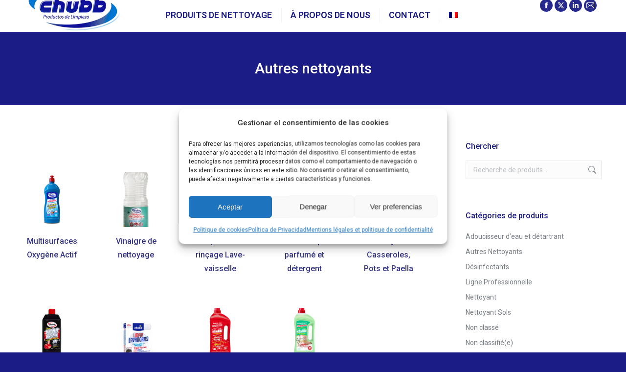

--- FILE ---
content_type: text/html; charset=UTF-8
request_url: https://chubb.es/ligne-particuliers/autres-nettoyants/?lang=fr
body_size: 20838
content:
<!DOCTYPE html>
<!--[if !(IE 6) | !(IE 7) | !(IE 8)  ]><!-->
<html lang="fr-FR" class="no-js">
<!--<![endif]-->
<head>
	<meta charset="UTF-8" />
		<meta name="viewport" content="width=device-width, initial-scale=1, maximum-scale=1, user-scalable=0">
		<meta name="theme-color" content="#1b1c86"/>	<link rel="profile" href="https://gmpg.org/xfn/11" />
	<link rel="dns-prefetch" href="//cdn.hu-manity.co" />
		<!-- Cookie Compliance -->
		<script type="text/javascript">var huOptions = {"appID":"chubbes-02474e7","currentLanguage":"fr","blocking":false,"globalCookie":false,"isAdmin":false,"privacyConsent":true,"forms":[]};</script>
		<script type="text/javascript" src="https://cdn.hu-manity.co/hu-banner.min.js"></script><meta name='robots' content='index, follow, max-image-preview:large, max-snippet:-1, max-video-preview:-1' />
	<style>img:is([sizes="auto" i], [sizes^="auto," i]) { contain-intrinsic-size: 3000px 1500px }</style>
	<link rel="alternate" hreflang="es" href="https://chubb.es/productos/linea-hogar/otros-limpiadores/" />
<link rel="alternate" hreflang="en" href="https://chubb.es/products/household-cleaners/other-cleaning-products/?lang=en" />
<link rel="alternate" hreflang="fr" href="https://chubb.es/ligne-particuliers/autres-nettoyants/?lang=fr" />
<link rel="alternate" hreflang="pt-pt" href="https://chubb.es/linha-lar/outros-detergentes/?lang=pt-pt" />
<link rel="alternate" hreflang="x-default" href="https://chubb.es/productos/linea-hogar/otros-limpiadores/" />

	<!-- This site is optimized with the Yoast SEO plugin v26.8 - https://yoast.com/product/yoast-seo-wordpress/ -->
	<title>Autres nettoyants - Chubb</title>
	<link rel="canonical" href="https://chubb.es/productos/linea-hogar/otros-limpiadores/" />
	<meta property="og:locale" content="fr_FR" />
	<meta property="og:type" content="article" />
	<meta property="og:title" content="Autres nettoyants - Chubb" />
	<meta property="og:url" content="https://chubb.es/productos/linea-hogar/otros-limpiadores/" />
	<meta property="og:site_name" content="Chubb" />
	<meta property="article:publisher" content="https://www.facebook.com/chubbproductoslimpieza/" />
	<meta property="article:modified_time" content="2018-11-14T08:09:28+00:00" />
	<meta name="twitter:card" content="summary_large_image" />
	<meta name="twitter:site" content="@chubbplimpieza" />
	<script type="application/ld+json" class="yoast-schema-graph">{"@context":"https://schema.org","@graph":[{"@type":"WebPage","@id":"https://chubb.es/productos/linea-hogar/otros-limpiadores/","url":"https://chubb.es/productos/linea-hogar/otros-limpiadores/","name":"Autres nettoyants - Chubb","isPartOf":{"@id":"https://chubb.es/?lang=en/#website"},"datePublished":"2017-07-25T10:24:54+00:00","dateModified":"2018-11-14T08:09:28+00:00","breadcrumb":{"@id":"https://chubb.es/productos/linea-hogar/otros-limpiadores/#breadcrumb"},"inLanguage":"fr-FR","potentialAction":[{"@type":"ReadAction","target":["https://chubb.es/productos/linea-hogar/otros-limpiadores/"]}]},{"@type":"BreadcrumbList","@id":"https://chubb.es/productos/linea-hogar/otros-limpiadores/#breadcrumb","itemListElement":[{"@type":"ListItem","position":1,"name":"Portada","item":"https://chubb.es/?lang=fr"},{"@type":"ListItem","position":2,"name":"Ligne Particuliers","item":"https://chubb.es/productos/linea-hogar/"},{"@type":"ListItem","position":3,"name":"Autres nettoyants"}]},{"@type":"WebSite","@id":"https://chubb.es/?lang=en/#website","url":"https://chubb.es/?lang=en/","name":"Chubb","description":"Fabricantes de productos de Limpieza","publisher":{"@id":"https://chubb.es/?lang=en/#organization"},"potentialAction":[{"@type":"SearchAction","target":{"@type":"EntryPoint","urlTemplate":"https://chubb.es/?lang=en/?s={search_term_string}"},"query-input":{"@type":"PropertyValueSpecification","valueRequired":true,"valueName":"search_term_string"}}],"inLanguage":"fr-FR"},{"@type":"Organization","@id":"https://chubb.es/?lang=en/#organization","name":"Chubb Productos de Limpieza","url":"https://chubb.es/?lang=en/","logo":{"@type":"ImageObject","inLanguage":"fr-FR","@id":"https://chubb.es/?lang=en/#/schema/logo/image/","url":"https://chubb.es/wp-content/uploads/2014/03/chubb-new-logo-200.png","contentUrl":"https://chubb.es/wp-content/uploads/2014/03/chubb-new-logo-200.png","width":377,"height":200,"caption":"Chubb Productos de Limpieza"},"image":{"@id":"https://chubb.es/?lang=en/#/schema/logo/image/"},"sameAs":["https://www.facebook.com/chubbproductoslimpieza/","https://x.com/chubbplimpieza","https://www.linkedin.com/company/chubb-productos-de-limpieza"]}]}</script>
	<!-- / Yoast SEO plugin. -->


<link rel='dns-prefetch' href='//fonts.googleapis.com' />
<link rel="alternate" type="application/rss+xml" title="Chubb &raquo; Flux" href="https://chubb.es/feed/?lang=fr" />
<link rel="alternate" type="application/rss+xml" title="Chubb &raquo; Flux des commentaires" href="https://chubb.es/comments/feed/?lang=fr" />
<script>
window._wpemojiSettings = {"baseUrl":"https:\/\/s.w.org\/images\/core\/emoji\/15.0.3\/72x72\/","ext":".png","svgUrl":"https:\/\/s.w.org\/images\/core\/emoji\/15.0.3\/svg\/","svgExt":".svg","source":{"concatemoji":"https:\/\/chubb.es\/wp-includes\/js\/wp-emoji-release.min.js?ver=6.7.4"}};
/*! This file is auto-generated */
!function(i,n){var o,s,e;function c(e){try{var t={supportTests:e,timestamp:(new Date).valueOf()};sessionStorage.setItem(o,JSON.stringify(t))}catch(e){}}function p(e,t,n){e.clearRect(0,0,e.canvas.width,e.canvas.height),e.fillText(t,0,0);var t=new Uint32Array(e.getImageData(0,0,e.canvas.width,e.canvas.height).data),r=(e.clearRect(0,0,e.canvas.width,e.canvas.height),e.fillText(n,0,0),new Uint32Array(e.getImageData(0,0,e.canvas.width,e.canvas.height).data));return t.every(function(e,t){return e===r[t]})}function u(e,t,n){switch(t){case"flag":return n(e,"\ud83c\udff3\ufe0f\u200d\u26a7\ufe0f","\ud83c\udff3\ufe0f\u200b\u26a7\ufe0f")?!1:!n(e,"\ud83c\uddfa\ud83c\uddf3","\ud83c\uddfa\u200b\ud83c\uddf3")&&!n(e,"\ud83c\udff4\udb40\udc67\udb40\udc62\udb40\udc65\udb40\udc6e\udb40\udc67\udb40\udc7f","\ud83c\udff4\u200b\udb40\udc67\u200b\udb40\udc62\u200b\udb40\udc65\u200b\udb40\udc6e\u200b\udb40\udc67\u200b\udb40\udc7f");case"emoji":return!n(e,"\ud83d\udc26\u200d\u2b1b","\ud83d\udc26\u200b\u2b1b")}return!1}function f(e,t,n){var r="undefined"!=typeof WorkerGlobalScope&&self instanceof WorkerGlobalScope?new OffscreenCanvas(300,150):i.createElement("canvas"),a=r.getContext("2d",{willReadFrequently:!0}),o=(a.textBaseline="top",a.font="600 32px Arial",{});return e.forEach(function(e){o[e]=t(a,e,n)}),o}function t(e){var t=i.createElement("script");t.src=e,t.defer=!0,i.head.appendChild(t)}"undefined"!=typeof Promise&&(o="wpEmojiSettingsSupports",s=["flag","emoji"],n.supports={everything:!0,everythingExceptFlag:!0},e=new Promise(function(e){i.addEventListener("DOMContentLoaded",e,{once:!0})}),new Promise(function(t){var n=function(){try{var e=JSON.parse(sessionStorage.getItem(o));if("object"==typeof e&&"number"==typeof e.timestamp&&(new Date).valueOf()<e.timestamp+604800&&"object"==typeof e.supportTests)return e.supportTests}catch(e){}return null}();if(!n){if("undefined"!=typeof Worker&&"undefined"!=typeof OffscreenCanvas&&"undefined"!=typeof URL&&URL.createObjectURL&&"undefined"!=typeof Blob)try{var e="postMessage("+f.toString()+"("+[JSON.stringify(s),u.toString(),p.toString()].join(",")+"));",r=new Blob([e],{type:"text/javascript"}),a=new Worker(URL.createObjectURL(r),{name:"wpTestEmojiSupports"});return void(a.onmessage=function(e){c(n=e.data),a.terminate(),t(n)})}catch(e){}c(n=f(s,u,p))}t(n)}).then(function(e){for(var t in e)n.supports[t]=e[t],n.supports.everything=n.supports.everything&&n.supports[t],"flag"!==t&&(n.supports.everythingExceptFlag=n.supports.everythingExceptFlag&&n.supports[t]);n.supports.everythingExceptFlag=n.supports.everythingExceptFlag&&!n.supports.flag,n.DOMReady=!1,n.readyCallback=function(){n.DOMReady=!0}}).then(function(){return e}).then(function(){var e;n.supports.everything||(n.readyCallback(),(e=n.source||{}).concatemoji?t(e.concatemoji):e.wpemoji&&e.twemoji&&(t(e.twemoji),t(e.wpemoji)))}))}((window,document),window._wpemojiSettings);
</script>
<style id='wp-emoji-styles-inline-css'>

	img.wp-smiley, img.emoji {
		display: inline !important;
		border: none !important;
		box-shadow: none !important;
		height: 1em !important;
		width: 1em !important;
		margin: 0 0.07em !important;
		vertical-align: -0.1em !important;
		background: none !important;
		padding: 0 !important;
	}
</style>
<link rel='stylesheet' id='wp-block-library-css' href='https://chubb.es/wp-includes/css/dist/block-library/style.min.css?ver=6.7.4' media='all' />
<style id='wp-block-library-theme-inline-css'>
.wp-block-audio :where(figcaption){color:#555;font-size:13px;text-align:center}.is-dark-theme .wp-block-audio :where(figcaption){color:#ffffffa6}.wp-block-audio{margin:0 0 1em}.wp-block-code{border:1px solid #ccc;border-radius:4px;font-family:Menlo,Consolas,monaco,monospace;padding:.8em 1em}.wp-block-embed :where(figcaption){color:#555;font-size:13px;text-align:center}.is-dark-theme .wp-block-embed :where(figcaption){color:#ffffffa6}.wp-block-embed{margin:0 0 1em}.blocks-gallery-caption{color:#555;font-size:13px;text-align:center}.is-dark-theme .blocks-gallery-caption{color:#ffffffa6}:root :where(.wp-block-image figcaption){color:#555;font-size:13px;text-align:center}.is-dark-theme :root :where(.wp-block-image figcaption){color:#ffffffa6}.wp-block-image{margin:0 0 1em}.wp-block-pullquote{border-bottom:4px solid;border-top:4px solid;color:currentColor;margin-bottom:1.75em}.wp-block-pullquote cite,.wp-block-pullquote footer,.wp-block-pullquote__citation{color:currentColor;font-size:.8125em;font-style:normal;text-transform:uppercase}.wp-block-quote{border-left:.25em solid;margin:0 0 1.75em;padding-left:1em}.wp-block-quote cite,.wp-block-quote footer{color:currentColor;font-size:.8125em;font-style:normal;position:relative}.wp-block-quote:where(.has-text-align-right){border-left:none;border-right:.25em solid;padding-left:0;padding-right:1em}.wp-block-quote:where(.has-text-align-center){border:none;padding-left:0}.wp-block-quote.is-large,.wp-block-quote.is-style-large,.wp-block-quote:where(.is-style-plain){border:none}.wp-block-search .wp-block-search__label{font-weight:700}.wp-block-search__button{border:1px solid #ccc;padding:.375em .625em}:where(.wp-block-group.has-background){padding:1.25em 2.375em}.wp-block-separator.has-css-opacity{opacity:.4}.wp-block-separator{border:none;border-bottom:2px solid;margin-left:auto;margin-right:auto}.wp-block-separator.has-alpha-channel-opacity{opacity:1}.wp-block-separator:not(.is-style-wide):not(.is-style-dots){width:100px}.wp-block-separator.has-background:not(.is-style-dots){border-bottom:none;height:1px}.wp-block-separator.has-background:not(.is-style-wide):not(.is-style-dots){height:2px}.wp-block-table{margin:0 0 1em}.wp-block-table td,.wp-block-table th{word-break:normal}.wp-block-table :where(figcaption){color:#555;font-size:13px;text-align:center}.is-dark-theme .wp-block-table :where(figcaption){color:#ffffffa6}.wp-block-video :where(figcaption){color:#555;font-size:13px;text-align:center}.is-dark-theme .wp-block-video :where(figcaption){color:#ffffffa6}.wp-block-video{margin:0 0 1em}:root :where(.wp-block-template-part.has-background){margin-bottom:0;margin-top:0;padding:1.25em 2.375em}
</style>
<style id='classic-theme-styles-inline-css'>
/*! This file is auto-generated */
.wp-block-button__link{color:#fff;background-color:#32373c;border-radius:9999px;box-shadow:none;text-decoration:none;padding:calc(.667em + 2px) calc(1.333em + 2px);font-size:1.125em}.wp-block-file__button{background:#32373c;color:#fff;text-decoration:none}
</style>
<style id='global-styles-inline-css'>
:root{--wp--preset--aspect-ratio--square: 1;--wp--preset--aspect-ratio--4-3: 4/3;--wp--preset--aspect-ratio--3-4: 3/4;--wp--preset--aspect-ratio--3-2: 3/2;--wp--preset--aspect-ratio--2-3: 2/3;--wp--preset--aspect-ratio--16-9: 16/9;--wp--preset--aspect-ratio--9-16: 9/16;--wp--preset--color--black: #000000;--wp--preset--color--cyan-bluish-gray: #abb8c3;--wp--preset--color--white: #FFF;--wp--preset--color--pale-pink: #f78da7;--wp--preset--color--vivid-red: #cf2e2e;--wp--preset--color--luminous-vivid-orange: #ff6900;--wp--preset--color--luminous-vivid-amber: #fcb900;--wp--preset--color--light-green-cyan: #7bdcb5;--wp--preset--color--vivid-green-cyan: #00d084;--wp--preset--color--pale-cyan-blue: #8ed1fc;--wp--preset--color--vivid-cyan-blue: #0693e3;--wp--preset--color--vivid-purple: #9b51e0;--wp--preset--color--accent: #1b1c86;--wp--preset--color--dark-gray: #111;--wp--preset--color--light-gray: #767676;--wp--preset--gradient--vivid-cyan-blue-to-vivid-purple: linear-gradient(135deg,rgba(6,147,227,1) 0%,rgb(155,81,224) 100%);--wp--preset--gradient--light-green-cyan-to-vivid-green-cyan: linear-gradient(135deg,rgb(122,220,180) 0%,rgb(0,208,130) 100%);--wp--preset--gradient--luminous-vivid-amber-to-luminous-vivid-orange: linear-gradient(135deg,rgba(252,185,0,1) 0%,rgba(255,105,0,1) 100%);--wp--preset--gradient--luminous-vivid-orange-to-vivid-red: linear-gradient(135deg,rgba(255,105,0,1) 0%,rgb(207,46,46) 100%);--wp--preset--gradient--very-light-gray-to-cyan-bluish-gray: linear-gradient(135deg,rgb(238,238,238) 0%,rgb(169,184,195) 100%);--wp--preset--gradient--cool-to-warm-spectrum: linear-gradient(135deg,rgb(74,234,220) 0%,rgb(151,120,209) 20%,rgb(207,42,186) 40%,rgb(238,44,130) 60%,rgb(251,105,98) 80%,rgb(254,248,76) 100%);--wp--preset--gradient--blush-light-purple: linear-gradient(135deg,rgb(255,206,236) 0%,rgb(152,150,240) 100%);--wp--preset--gradient--blush-bordeaux: linear-gradient(135deg,rgb(254,205,165) 0%,rgb(254,45,45) 50%,rgb(107,0,62) 100%);--wp--preset--gradient--luminous-dusk: linear-gradient(135deg,rgb(255,203,112) 0%,rgb(199,81,192) 50%,rgb(65,88,208) 100%);--wp--preset--gradient--pale-ocean: linear-gradient(135deg,rgb(255,245,203) 0%,rgb(182,227,212) 50%,rgb(51,167,181) 100%);--wp--preset--gradient--electric-grass: linear-gradient(135deg,rgb(202,248,128) 0%,rgb(113,206,126) 100%);--wp--preset--gradient--midnight: linear-gradient(135deg,rgb(2,3,129) 0%,rgb(40,116,252) 100%);--wp--preset--font-size--small: 13px;--wp--preset--font-size--medium: 20px;--wp--preset--font-size--large: 36px;--wp--preset--font-size--x-large: 42px;--wp--preset--spacing--20: 0.44rem;--wp--preset--spacing--30: 0.67rem;--wp--preset--spacing--40: 1rem;--wp--preset--spacing--50: 1.5rem;--wp--preset--spacing--60: 2.25rem;--wp--preset--spacing--70: 3.38rem;--wp--preset--spacing--80: 5.06rem;--wp--preset--shadow--natural: 6px 6px 9px rgba(0, 0, 0, 0.2);--wp--preset--shadow--deep: 12px 12px 50px rgba(0, 0, 0, 0.4);--wp--preset--shadow--sharp: 6px 6px 0px rgba(0, 0, 0, 0.2);--wp--preset--shadow--outlined: 6px 6px 0px -3px rgba(255, 255, 255, 1), 6px 6px rgba(0, 0, 0, 1);--wp--preset--shadow--crisp: 6px 6px 0px rgba(0, 0, 0, 1);}:where(.is-layout-flex){gap: 0.5em;}:where(.is-layout-grid){gap: 0.5em;}body .is-layout-flex{display: flex;}.is-layout-flex{flex-wrap: wrap;align-items: center;}.is-layout-flex > :is(*, div){margin: 0;}body .is-layout-grid{display: grid;}.is-layout-grid > :is(*, div){margin: 0;}:where(.wp-block-columns.is-layout-flex){gap: 2em;}:where(.wp-block-columns.is-layout-grid){gap: 2em;}:where(.wp-block-post-template.is-layout-flex){gap: 1.25em;}:where(.wp-block-post-template.is-layout-grid){gap: 1.25em;}.has-black-color{color: var(--wp--preset--color--black) !important;}.has-cyan-bluish-gray-color{color: var(--wp--preset--color--cyan-bluish-gray) !important;}.has-white-color{color: var(--wp--preset--color--white) !important;}.has-pale-pink-color{color: var(--wp--preset--color--pale-pink) !important;}.has-vivid-red-color{color: var(--wp--preset--color--vivid-red) !important;}.has-luminous-vivid-orange-color{color: var(--wp--preset--color--luminous-vivid-orange) !important;}.has-luminous-vivid-amber-color{color: var(--wp--preset--color--luminous-vivid-amber) !important;}.has-light-green-cyan-color{color: var(--wp--preset--color--light-green-cyan) !important;}.has-vivid-green-cyan-color{color: var(--wp--preset--color--vivid-green-cyan) !important;}.has-pale-cyan-blue-color{color: var(--wp--preset--color--pale-cyan-blue) !important;}.has-vivid-cyan-blue-color{color: var(--wp--preset--color--vivid-cyan-blue) !important;}.has-vivid-purple-color{color: var(--wp--preset--color--vivid-purple) !important;}.has-black-background-color{background-color: var(--wp--preset--color--black) !important;}.has-cyan-bluish-gray-background-color{background-color: var(--wp--preset--color--cyan-bluish-gray) !important;}.has-white-background-color{background-color: var(--wp--preset--color--white) !important;}.has-pale-pink-background-color{background-color: var(--wp--preset--color--pale-pink) !important;}.has-vivid-red-background-color{background-color: var(--wp--preset--color--vivid-red) !important;}.has-luminous-vivid-orange-background-color{background-color: var(--wp--preset--color--luminous-vivid-orange) !important;}.has-luminous-vivid-amber-background-color{background-color: var(--wp--preset--color--luminous-vivid-amber) !important;}.has-light-green-cyan-background-color{background-color: var(--wp--preset--color--light-green-cyan) !important;}.has-vivid-green-cyan-background-color{background-color: var(--wp--preset--color--vivid-green-cyan) !important;}.has-pale-cyan-blue-background-color{background-color: var(--wp--preset--color--pale-cyan-blue) !important;}.has-vivid-cyan-blue-background-color{background-color: var(--wp--preset--color--vivid-cyan-blue) !important;}.has-vivid-purple-background-color{background-color: var(--wp--preset--color--vivid-purple) !important;}.has-black-border-color{border-color: var(--wp--preset--color--black) !important;}.has-cyan-bluish-gray-border-color{border-color: var(--wp--preset--color--cyan-bluish-gray) !important;}.has-white-border-color{border-color: var(--wp--preset--color--white) !important;}.has-pale-pink-border-color{border-color: var(--wp--preset--color--pale-pink) !important;}.has-vivid-red-border-color{border-color: var(--wp--preset--color--vivid-red) !important;}.has-luminous-vivid-orange-border-color{border-color: var(--wp--preset--color--luminous-vivid-orange) !important;}.has-luminous-vivid-amber-border-color{border-color: var(--wp--preset--color--luminous-vivid-amber) !important;}.has-light-green-cyan-border-color{border-color: var(--wp--preset--color--light-green-cyan) !important;}.has-vivid-green-cyan-border-color{border-color: var(--wp--preset--color--vivid-green-cyan) !important;}.has-pale-cyan-blue-border-color{border-color: var(--wp--preset--color--pale-cyan-blue) !important;}.has-vivid-cyan-blue-border-color{border-color: var(--wp--preset--color--vivid-cyan-blue) !important;}.has-vivid-purple-border-color{border-color: var(--wp--preset--color--vivid-purple) !important;}.has-vivid-cyan-blue-to-vivid-purple-gradient-background{background: var(--wp--preset--gradient--vivid-cyan-blue-to-vivid-purple) !important;}.has-light-green-cyan-to-vivid-green-cyan-gradient-background{background: var(--wp--preset--gradient--light-green-cyan-to-vivid-green-cyan) !important;}.has-luminous-vivid-amber-to-luminous-vivid-orange-gradient-background{background: var(--wp--preset--gradient--luminous-vivid-amber-to-luminous-vivid-orange) !important;}.has-luminous-vivid-orange-to-vivid-red-gradient-background{background: var(--wp--preset--gradient--luminous-vivid-orange-to-vivid-red) !important;}.has-very-light-gray-to-cyan-bluish-gray-gradient-background{background: var(--wp--preset--gradient--very-light-gray-to-cyan-bluish-gray) !important;}.has-cool-to-warm-spectrum-gradient-background{background: var(--wp--preset--gradient--cool-to-warm-spectrum) !important;}.has-blush-light-purple-gradient-background{background: var(--wp--preset--gradient--blush-light-purple) !important;}.has-blush-bordeaux-gradient-background{background: var(--wp--preset--gradient--blush-bordeaux) !important;}.has-luminous-dusk-gradient-background{background: var(--wp--preset--gradient--luminous-dusk) !important;}.has-pale-ocean-gradient-background{background: var(--wp--preset--gradient--pale-ocean) !important;}.has-electric-grass-gradient-background{background: var(--wp--preset--gradient--electric-grass) !important;}.has-midnight-gradient-background{background: var(--wp--preset--gradient--midnight) !important;}.has-small-font-size{font-size: var(--wp--preset--font-size--small) !important;}.has-medium-font-size{font-size: var(--wp--preset--font-size--medium) !important;}.has-large-font-size{font-size: var(--wp--preset--font-size--large) !important;}.has-x-large-font-size{font-size: var(--wp--preset--font-size--x-large) !important;}
:where(.wp-block-post-template.is-layout-flex){gap: 1.25em;}:where(.wp-block-post-template.is-layout-grid){gap: 1.25em;}
:where(.wp-block-columns.is-layout-flex){gap: 2em;}:where(.wp-block-columns.is-layout-grid){gap: 2em;}
:root :where(.wp-block-pullquote){font-size: 1.5em;line-height: 1.6;}
</style>
<link rel='stylesheet' id='wpml-blocks-css' href='https://chubb.es/wp-content/plugins/sitepress-multilingual-cms/dist/css/blocks/styles.css?ver=4.6.1' media='all' />
<link rel='stylesheet' id='contact-form-7-css' href='https://chubb.es/wp-content/plugins/contact-form-7/includes/css/styles.css?ver=6.1.4' media='all' />
<style id='woocommerce-inline-inline-css'>
.woocommerce form .form-row .required { visibility: visible; }
</style>
<link rel='stylesheet' id='wpml-legacy-horizontal-list-0-css' href='//chubb.es/wp-content/plugins/sitepress-multilingual-cms/templates/language-switchers/legacy-list-horizontal/style.min.css?ver=1' media='all' />
<link rel='stylesheet' id='wpml-legacy-post-translations-0-css' href='//chubb.es/wp-content/plugins/sitepress-multilingual-cms/templates/language-switchers/legacy-post-translations/style.min.css?ver=1' media='all' />
<link rel='stylesheet' id='wpml-menu-item-0-css' href='//chubb.es/wp-content/plugins/sitepress-multilingual-cms/templates/language-switchers/menu-item/style.min.css?ver=1' media='all' />
<style id='wpml-menu-item-0-inline-css'>
.wpml-ls-slot-52, .wpml-ls-slot-52 a, .wpml-ls-slot-52 a:visited{background-color:#002887;color:#ffffff;}.wpml-ls-slot-52:hover, .wpml-ls-slot-52:hover a, .wpml-ls-slot-52 a:hover{color:#ffffff;background-color:#00399b;}.wpml-ls-slot-52.wpml-ls-current-language, .wpml-ls-slot-52.wpml-ls-current-language a, .wpml-ls-slot-52.wpml-ls-current-language a:visited{color:#ffffff;background-color:#ffffff;}.wpml-ls-slot-52.wpml-ls-current-language:hover, .wpml-ls-slot-52.wpml-ls-current-language:hover a, .wpml-ls-slot-52.wpml-ls-current-language a:hover{color:#ffffff;background-color:#ffffff;}.wpml-ls-slot-52.wpml-ls-current-language .wpml-ls-slot-52, .wpml-ls-slot-52.wpml-ls-current-language .wpml-ls-slot-52 a, .wpml-ls-slot-52.wpml-ls-current-language .wpml-ls-slot-52 a:visited{background-color:#002887;color:#ffffff;}.wpml-ls-slot-52.wpml-ls-current-language .wpml-ls-slot-52:hover, .wpml-ls-slot-52.wpml-ls-current-language .wpml-ls-slot-52:hover a, .wpml-ls-slot-52.wpml-ls-current-language .wpml-ls-slot-52 a:hover {color:#ffffff;background-color:#00399b;}
</style>
<link rel='stylesheet' id='cmplz-general-css' href='https://chubb.es/wp-content/plugins/complianz-gdpr/assets/css/cookieblocker.min.css?ver=1765945040' media='all' />
<link rel='stylesheet' id='cms-navigation-style-base-css' href='https://chubb.es/wp-content/plugins/wpml-cms-nav/res/css/cms-navigation-base.css?ver=1.5.5' media='screen' />
<link rel='stylesheet' id='cms-navigation-style-css' href='https://chubb.es/wp-content/plugins/wpml-cms-nav/res/css/cms-navigation.css?ver=1.5.5' media='screen' />
<link rel='stylesheet' id='brands-styles-css' href='https://chubb.es/wp-content/plugins/woocommerce/assets/css/brands.css?ver=10.3.7' media='all' />
<link rel='stylesheet' id='the7-font-css' href='https://chubb.es/wp-content/themes/dt-the7/fonts/icomoon-the7-font/icomoon-the7-font.min.css?ver=12.4.0.1' media='all' />
<link rel='stylesheet' id='the7-awesome-fonts-css' href='https://chubb.es/wp-content/themes/dt-the7/fonts/FontAwesome/css/all.min.css?ver=12.4.0.1' media='all' />
<link rel='stylesheet' id='the7-awesome-fonts-back-css' href='https://chubb.es/wp-content/themes/dt-the7/fonts/FontAwesome/back-compat.min.css?ver=12.4.0.1' media='all' />
<link rel='stylesheet' id='the7-Defaults-css' href='https://chubb.es/wp-content/uploads/smile_fonts/Defaults/Defaults.css?ver=6.7.4' media='all' />
<link rel='stylesheet' id='js_composer_front-css' href='https://chubb.es/wp-content/plugins/js_composer/assets/css/js_composer.min.css?ver=8.7.2' media='all' />
<link rel='stylesheet' id='dt-web-fonts-css' href='https://fonts.googleapis.com/css?family=Roboto:400,500,600,700' media='all' />
<link rel='stylesheet' id='dt-main-css' href='https://chubb.es/wp-content/themes/dt-the7/css/main.min.css?ver=12.4.0.1' media='all' />
<link rel='stylesheet' id='the7-custom-scrollbar-css' href='https://chubb.es/wp-content/themes/dt-the7/lib/custom-scrollbar/custom-scrollbar.min.css?ver=12.4.0.1' media='all' />
<link rel='stylesheet' id='the7-wpbakery-css' href='https://chubb.es/wp-content/themes/dt-the7/css/wpbakery.min.css?ver=12.4.0.1' media='all' />
<link rel='stylesheet' id='the7-css-vars-css' href='https://chubb.es/wp-content/uploads/the7-css/css-vars.css?ver=d7b037125996' media='all' />
<link rel='stylesheet' id='dt-custom-css' href='https://chubb.es/wp-content/uploads/the7-css/custom.css?ver=d7b037125996' media='all' />
<link rel='stylesheet' id='wc-dt-custom-css' href='https://chubb.es/wp-content/uploads/the7-css/compatibility/wc-dt-custom.css?ver=d7b037125996' media='all' />
<link rel='stylesheet' id='dt-media-css' href='https://chubb.es/wp-content/uploads/the7-css/media.css?ver=d7b037125996' media='all' />
<link rel='stylesheet' id='the7-mega-menu-css' href='https://chubb.es/wp-content/uploads/the7-css/mega-menu.css?ver=d7b037125996' media='all' />
<link rel='stylesheet' id='style-css' href='https://chubb.es/wp-content/themes/dt-the7/style.css?ver=12.4.0.1' media='all' />
<script src="https://chubb.es/wp-includes/js/jquery/jquery.min.js?ver=3.7.1" id="jquery-core-js"></script>
<script src="https://chubb.es/wp-includes/js/jquery/jquery-migrate.min.js?ver=3.4.1" id="jquery-migrate-js"></script>
<script src="https://chubb.es/wp-content/plugins/woocommerce/assets/js/jquery-blockui/jquery.blockUI.min.js?ver=2.7.0-wc.10.3.7" id="wc-jquery-blockui-js" defer data-wp-strategy="defer"></script>
<script src="https://chubb.es/wp-content/plugins/woocommerce/assets/js/js-cookie/js.cookie.min.js?ver=2.1.4-wc.10.3.7" id="wc-js-cookie-js" defer data-wp-strategy="defer"></script>
<script id="woocommerce-js-extra">
var woocommerce_params = {"ajax_url":"\/wp-admin\/admin-ajax.php","wc_ajax_url":"\/?lang=fr&wc-ajax=%%endpoint%%","i18n_password_show":"Afficher le mot de passe","i18n_password_hide":"Masquer le mot de passe"};
</script>
<script src="https://chubb.es/wp-content/plugins/woocommerce/assets/js/frontend/woocommerce.min.js?ver=10.3.7" id="woocommerce-js" defer data-wp-strategy="defer"></script>
<script src="https://chubb.es/wp-content/plugins/wp-image-zoooom/assets/js/jquery.image_zoom.min.js?ver=1.60" id="image_zoooom-js" defer data-wp-strategy="defer"></script>
<script id="image_zoooom-init-js-extra">
var IZ = {"options":{"lensShape":"round","zoomType":"lens","lensSize":300,"borderSize":1,"borderColour":"#ffffff","cursor":"default","lensFadeIn":1000},"with_woocommerce":"0","exchange_thumbnails":"1","enable_mobile":"0","woo_categories":"0","woo_slider":"1","enable_surecart":"0"};
</script>
<script src="https://chubb.es/wp-content/plugins/wp-image-zoooom/assets/js/image_zoom-init.js?ver=1.60" id="image_zoooom-init-js" defer data-wp-strategy="defer"></script>
<script id="dt-above-fold-js-extra">
var dtLocal = {"themeUrl":"https:\/\/chubb.es\/wp-content\/themes\/dt-the7","passText":"Pour voir ce contenu, entrer le mots de passe:","moreButtonText":{"loading":"Chargement ...","loadMore":"Charger la suite"},"postID":"3474","ajaxurl":"https:\/\/chubb.es\/wp-admin\/admin-ajax.php","REST":{"baseUrl":"https:\/\/chubb.es\/wp-json\/the7\/v1","endpoints":{"sendMail":"\/send-mail"}},"contactMessages":{"required":"One or more fields have an error. Please check and try again.","terms":"Veuillez accepter la politique de confidentialit\u00e9.","fillTheCaptchaError":"Veuillez remplir le captcha."},"captchaSiteKey":"","ajaxNonce":"b2eea3d341","pageData":{"type":"page","template":"page","layout":null},"themeSettings":{"smoothScroll":"off","lazyLoading":false,"desktopHeader":{"height":25},"ToggleCaptionEnabled":"disabled","ToggleCaption":"Navigation","floatingHeader":{"showAfter":94,"showMenu":true,"height":30,"logo":{"showLogo":true,"html":"<img class=\" preload-me\" src=\"https:\/\/chubb.es\/wp-content\/uploads\/2017\/02\/AF-chubb-logo-azul-cabeceraV1-1.png\" srcset=\"https:\/\/chubb.es\/wp-content\/uploads\/2017\/02\/AF-chubb-logo-azul-cabeceraV1-1.png 198w, https:\/\/chubb.es\/wp-content\/uploads\/2014\/03\/chubb-new-logo-200.png 377w\" width=\"198\" height=\"105\"   sizes=\"198px\" alt=\"Chubb\" \/>","url":"https:\/\/chubb.es\/?lang=fr"}},"topLine":{"floatingTopLine":{"logo":{"showLogo":false,"html":""}}},"mobileHeader":{"firstSwitchPoint":500,"secondSwitchPoint":500,"firstSwitchPointHeight":50,"secondSwitchPointHeight":50,"mobileToggleCaptionEnabled":"disabled","mobileToggleCaption":"Menu"},"stickyMobileHeaderFirstSwitch":{"logo":{"html":"<img class=\" preload-me\" src=\"https:\/\/chubb.es\/wp-content\/uploads\/2017\/02\/AF-chubb-logo-azul-cabeceraV1-1.png\" srcset=\"https:\/\/chubb.es\/wp-content\/uploads\/2017\/02\/AF-chubb-logo-azul-cabeceraV1-1.png 198w, https:\/\/chubb.es\/wp-content\/uploads\/2014\/03\/chubb-new-logo-200.png 377w\" width=\"198\" height=\"105\"   sizes=\"198px\" alt=\"Chubb\" \/>"}},"stickyMobileHeaderSecondSwitch":{"logo":{"html":"<img class=\" preload-me\" src=\"https:\/\/chubb.es\/wp-content\/uploads\/2017\/02\/AF-chubb-logo-azul-cabeceraV1-1.png\" srcset=\"https:\/\/chubb.es\/wp-content\/uploads\/2017\/02\/AF-chubb-logo-azul-cabeceraV1-1.png 198w, https:\/\/chubb.es\/wp-content\/uploads\/2014\/03\/chubb-new-logo-200.png 377w\" width=\"198\" height=\"105\"   sizes=\"198px\" alt=\"Chubb\" \/>"}},"sidebar":{"switchPoint":970},"boxedWidth":"1280px"},"VCMobileScreenWidth":"768","wcCartFragmentHash":"90e96e66e887a982bcbafa898250de4a"};
var dtShare = {"shareButtonText":{"facebook":"Partager sur Facebook","twitter":"Share on X","pinterest":"Partager sur Pinterest","linkedin":"Partager sur Linkedin","whatsapp":"Partager sur Whatsapp"},"overlayOpacity":"85"};
</script>
<script src="https://chubb.es/wp-content/themes/dt-the7/js/above-the-fold.min.js?ver=12.4.0.1" id="dt-above-fold-js"></script>
<script src="https://chubb.es/wp-content/themes/dt-the7/js/compatibility/woocommerce/woocommerce.min.js?ver=12.4.0.1" id="dt-woocommerce-js"></script>
<script></script><link rel="https://api.w.org/" href="https://chubb.es/wp-json/" /><link rel="alternate" title="JSON" type="application/json" href="https://chubb.es/wp-json/wp/v2/pages/3474" /><link rel="EditURI" type="application/rsd+xml" title="RSD" href="https://chubb.es/xmlrpc.php?rsd" />
<meta name="generator" content="WordPress 6.7.4" />
<meta name="generator" content="WooCommerce 10.3.7" />
<link rel='shortlink' href='https://chubb.es/?p=3474&#038;lang=fr' />
<link rel="alternate" title="oEmbed (JSON)" type="application/json+oembed" href="https://chubb.es/wp-json/oembed/1.0/embed?url=https%3A%2F%2Fchubb.es%2Fligne-particuliers%2Fautres-nettoyants%2F%3Flang%3Dfr" />
<link rel="alternate" title="oEmbed (XML)" type="text/xml+oembed" href="https://chubb.es/wp-json/oembed/1.0/embed?url=https%3A%2F%2Fchubb.es%2Fligne-particuliers%2Fautres-nettoyants%2F%3Flang%3Dfr&#038;format=xml" />
<meta name="generator" content="WPML ver:4.6.1 stt:1,4,42,2;" />
			<style>.cmplz-hidden {
					display: none !important;
				}</style>	<noscript><style>.woocommerce-product-gallery{ opacity: 1 !important; }</style></noscript>
	<meta name="generator" content="Powered by WPBakery Page Builder - drag and drop page builder for WordPress."/>
<meta name="generator" content="Powered by Slider Revolution 6.7.38 - responsive, Mobile-Friendly Slider Plugin for WordPress with comfortable drag and drop interface." />
<style>img.zoooom,.zoooom img{padding:0!important;}.vc_editor.compose-mode .zoooom::before { content: "\f179     Zoom applied to the image. Check on the frontend"; position: absolute; margin-top: 12px; text-align: right; background-color: white; line-height: 1.4em; left: 5%; padding: 0 10px 6px; font-family: dashicons; font-size: 0.9em; font-style: italic; z-index: 20; }</style><script></script><link rel="icon" href="https://chubb.es/wp-content/uploads/2017/02/AF-chubb-logo-azul-cabeceraV1-1.png" type="image/png" sizes="16x16"/><script>function setREVStartSize(e){
			//window.requestAnimationFrame(function() {
				window.RSIW = window.RSIW===undefined ? window.innerWidth : window.RSIW;
				window.RSIH = window.RSIH===undefined ? window.innerHeight : window.RSIH;
				try {
					var pw = document.getElementById(e.c).parentNode.offsetWidth,
						newh;
					pw = pw===0 || isNaN(pw) || (e.l=="fullwidth" || e.layout=="fullwidth") ? window.RSIW : pw;
					e.tabw = e.tabw===undefined ? 0 : parseInt(e.tabw);
					e.thumbw = e.thumbw===undefined ? 0 : parseInt(e.thumbw);
					e.tabh = e.tabh===undefined ? 0 : parseInt(e.tabh);
					e.thumbh = e.thumbh===undefined ? 0 : parseInt(e.thumbh);
					e.tabhide = e.tabhide===undefined ? 0 : parseInt(e.tabhide);
					e.thumbhide = e.thumbhide===undefined ? 0 : parseInt(e.thumbhide);
					e.mh = e.mh===undefined || e.mh=="" || e.mh==="auto" ? 0 : parseInt(e.mh,0);
					if(e.layout==="fullscreen" || e.l==="fullscreen")
						newh = Math.max(e.mh,window.RSIH);
					else{
						e.gw = Array.isArray(e.gw) ? e.gw : [e.gw];
						for (var i in e.rl) if (e.gw[i]===undefined || e.gw[i]===0) e.gw[i] = e.gw[i-1];
						e.gh = e.el===undefined || e.el==="" || (Array.isArray(e.el) && e.el.length==0)? e.gh : e.el;
						e.gh = Array.isArray(e.gh) ? e.gh : [e.gh];
						for (var i in e.rl) if (e.gh[i]===undefined || e.gh[i]===0) e.gh[i] = e.gh[i-1];
											
						var nl = new Array(e.rl.length),
							ix = 0,
							sl;
						e.tabw = e.tabhide>=pw ? 0 : e.tabw;
						e.thumbw = e.thumbhide>=pw ? 0 : e.thumbw;
						e.tabh = e.tabhide>=pw ? 0 : e.tabh;
						e.thumbh = e.thumbhide>=pw ? 0 : e.thumbh;
						for (var i in e.rl) nl[i] = e.rl[i]<window.RSIW ? 0 : e.rl[i];
						sl = nl[0];
						for (var i in nl) if (sl>nl[i] && nl[i]>0) { sl = nl[i]; ix=i;}
						var m = pw>(e.gw[ix]+e.tabw+e.thumbw) ? 1 : (pw-(e.tabw+e.thumbw)) / (e.gw[ix]);
						newh =  (e.gh[ix] * m) + (e.tabh + e.thumbh);
					}
					var el = document.getElementById(e.c);
					if (el!==null && el) el.style.height = newh+"px";
					el = document.getElementById(e.c+"_wrapper");
					if (el!==null && el) {
						el.style.height = newh+"px";
						el.style.display = "block";
					}
				} catch(e){
					console.log("Failure at Presize of Slider:" + e)
				}
			//});
		  };</script>
		<style id="wp-custom-css">
			/*
Puedes añadir tu propio CSS aquí.

Haz clic en el icono de ayuda de arriba para averiguar más.

*/
.footer .menu .current-menu-parent > a, .footer .menu .current-menu-item > a, .footer .custom-nav > li > a:hover span, .footer .custom-nav li.act > a span, .footer .custom-nav > li > ul a:hover span, .footer .st-accordion li > a:hover, .footer .st-accordion > ul li > a:hover *, .footer .widget .custom-categories a:hover span.item-name, .footer .widget_categories li a:hover, .footer .widget_meta a:hover, .footer .blogroll a:hover, .footer .widget_archive li a:hover, .footer .widget_recent_entries a:hover, .footer .widget_links a:hover, .footer .widget_pages a:hover, .footer .tp_recent_tweets li span a:hover, .footer .recent-posts a:not(.post-rollover):hover, .footer .items-grid .post-content > a:hover, .footer #wp-calendar td a:hover, .footer .tagcloud a:hover, .footer .textwidget a:hover, .footer .widget_nav_menu a:hover, .footer a.rsswidget:hover {
    color: #9db0c7;
    font-weight: bold;
}
.masthead.shadow-decoration:not(.side-header-menu-icon):not(#phantom):not(.masthead-mobile-header) {
    min-height: 65px !important;
}		</style>
		<noscript><style> .wpb_animate_when_almost_visible { opacity: 1; }</style></noscript><link href="https://fonts.googleapis.com/css?family=Lato" rel="stylesheet">

<link rel="stylesheet" href="https://maxcdn.bootstrapcdn.com/font-awesome/4.4.0/css/font-awesome.min.css"><style id='the7-custom-inline-css' type='text/css'>
.main-nav > li > a .menu-text {
  font-family: 'Roboto', sans-serif;
font-size: 18px;
font-weight: 600;
}
html, body, body.page, .wf-container > * {
    font: normal 15px / 28px "Roboto", sans-serif;
    word-spacing: normal;
    color: #787d85;
}
.main-nav .sub-nav > li > a .menu-text, .mini-nav .sub-nav > li > a .menu-text {
    font: 15px / 19px "Roboto", sans-serif;

}
.wpb_single_image img {
max-width: 65%; 
}


.summary.entry-summary div[itemprop="description"] {
    font-size: 20px;
}
.woocommerce .related ul li.product {
width: 22% !important;
clear: none;
margin-right: 4%;
}
.woocommerce .related ul li.product:nth-of-type(4n) {
margin-right: 0;
}
.footer .menu .current-menu-parent > a, .footer .menu .current-menu-item > a, .footer .custom-nav > li > a:hover span, .footer .custom-nav li.act > a span, .footer .custom-nav > li > ul a:hover span, .footer .st-accordion li > a:hover, .footer .st-accordion > ul li > a:hover *, .footer .widget .custom-categories a:hover span.item-name, .footer .widget_categories a:hover, .footer .widget_meta a:hover, .footer .blogroll a:hover, .footer .widget_archive a:hover, .footer .widget_recent_entries a:hover, .footer .widget_links a:hover, .footer .widget_pages a:hover, .footer .tp_recent_tweets li span a:hover, .footer .recent-posts a:not(.post-rollover):hover, .footer .items-grid .post-content > a:hover, .footer #wp-calendar td a:hover, .footer .tagcloud a:hover {
    color: #818181;
}

.figcaption img {
width: 150px !important;
}

.page-title.solid-bg {
    background-color: #1B1C86 !important;
}
</style>
</head>
<body data-cmplz=1 id="the7-body" class="page-template-default page page-id-3474 page-child parent-pageid-3477 wp-embed-responsive theme-dt-the7 cookies-not-set woocommerce-no-js transparent fancy-header-on dt-responsive-on right-mobile-menu-close-icon ouside-menu-close-icon mobile-hamburger-close-bg-enable mobile-hamburger-close-bg-hover-enable  fade-medium-mobile-menu-close-icon fade-medium-menu-close-icon srcset-enabled btn-flat custom-btn-color custom-btn-hover-color shadow-element-decoration phantom-sticky phantom-line-decoration phantom-main-logo-on sticky-mobile-header top-header first-switch-logo-left first-switch-menu-right second-switch-logo-center second-switch-menu-right right-mobile-menu layzr-loading-on popup-message-style the7-ver-12.4.0.1 dt-fa-compatibility wpb-js-composer js-comp-ver-8.7.2 vc_responsive">
<!-- The7 12.4.0.1 -->

<div id="page" >
	<a class="skip-link screen-reader-text" href="#content">Aller au contenu</a>

<div class="masthead inline-header center widgets full-height full-width dividers shadow-decoration shadow-mobile-header-decoration small-mobile-menu-icon mobile-menu-icon-bg-on mobile-menu-icon-hover-bg-on show-sub-menu-on-hover"  style="background-color: rgba(255,255,255,1);" role="banner">

	<div class="top-bar top-bar-empty top-bar-line-hide">
	<div class="top-bar-bg"  style="background-color: rgba(255,255,255,0);"></div>
	<div class="mini-widgets left-widgets"></div><div class="mini-widgets right-widgets"></div></div>

	<header class="header-bar">

		<div class="branding">
	<div id="site-title" class="assistive-text">Chubb</div>
	<div id="site-description" class="assistive-text">Fabricantes de productos de Limpieza</div>
	<a class="" href="https://chubb.es/?lang=fr"><img class=" preload-me" src="https://chubb.es/wp-content/uploads/2017/02/AF-chubb-logo-azul-cabeceraV1-1.png" srcset="https://chubb.es/wp-content/uploads/2017/02/AF-chubb-logo-azul-cabeceraV1-1.png 198w" width="198" height="105"   sizes="198px" alt="Chubb" /></a></div>

		<ul id="primary-menu" class="main-nav outside-item-remove-margin"><li class="menu-item menu-item-type-post_type menu-item-object-page menu-item-home menu-item-has-children menu-item-3197 first has-children depth-0"><a href='https://chubb.es/?lang=fr' class='not-clickable-item' data-level='1'><span class="menu-item-text"><span class="menu-text">PRODUITS DE NETTOYAGE</span></span></a><ul class="sub-nav"><li class="menu-item menu-item-type-post_type menu-item-object-page menu-item-3495 first depth-1"><a href='https://chubb.es/ligne-professionnelle/?lang=fr' data-level='2'><span class="menu-item-text"><span class="menu-text">Ligne Professionnelle</span></span></a></li> <li class="menu-item menu-item-type-post_type menu-item-object-page current-page-ancestor menu-item-4510 depth-1"><a href='https://chubb.es/ligne-particuliers/?lang=fr' data-level='2'><span class="menu-item-text"><span class="menu-text">Ligne Particuliers</span></span></a></li> </ul></li> <li class="menu-item menu-item-type-post_type menu-item-object-page menu-item-has-children menu-item-3519 has-children depth-0"><a href='https://chubb.es/a-propos-de-nous/?lang=fr' class='not-clickable-item' data-level='1'><span class="menu-item-text"><span class="menu-text">À PROPOS DE NOUS</span></span></a><ul class="sub-nav"><li class="menu-item menu-item-type-post_type menu-item-object-page menu-item-4473 first depth-1"><a href='https://chubb.es/a-propos-de-nous/?lang=fr' data-level='2'><span class="menu-item-text"><span class="menu-text">À propos de nous</span></span></a></li> <li class="menu-item menu-item-type-post_type menu-item-object-page menu-item-3199 depth-1"><a href='https://chubb.es/a-propos-de-nous/qualite-et-environnement/?lang=fr' data-level='2'><span class="menu-item-text"><span class="menu-text">Qualité et environnement</span></span></a></li> <li class="menu-item menu-item-type-post_type menu-item-object-page menu-item-3207 depth-1"><a href='https://chubb.es/a-propos-de-nous/innovation/?lang=fr' data-level='2'><span class="menu-item-text"><span class="menu-text">Innovation</span></span></a></li> <li class="menu-item menu-item-type-post_type menu-item-object-page menu-item-3208 depth-1"><a href='https://chubb.es/a-propos-de-nous/engagement-social/?lang=fr' data-level='2'><span class="menu-item-text"><span class="menu-text">Engagement social</span></span></a></li> </ul></li> <li class="menu-item menu-item-type-post_type menu-item-object-page menu-item-3214 depth-0"><a href='https://chubb.es/contact/?lang=fr' data-level='1'><span class="menu-item-text"><span class="menu-text">CONTACT</span></span></a></li> <li class="menu-item wpml-ls-slot-52 wpml-ls-item wpml-ls-item-fr wpml-ls-current-language wpml-ls-menu-item menu-item-type-wpml_ls_menu_item menu-item-object-wpml_ls_menu_item menu-item-has-children menu-item-wpml-ls-52-fr last has-children depth-0"><a href='https://chubb.es/ligne-particuliers/autres-nettoyants/?lang=fr' title='Français' class='not-clickable-item' data-level='1'><span class="menu-item-text"><span class="menu-text"><img
            class="wpml-ls-flag"
            src="https://chubb.es/wp-content/plugins/sitepress-multilingual-cms/res/flags/fr.png"
            alt=""
            
            
    /><span class="wpml-ls-native" lang="fr">Français</span></span></span></a><ul class="sub-nav"><li class="menu-item wpml-ls-slot-52 wpml-ls-item wpml-ls-item-es wpml-ls-menu-item wpml-ls-first-item menu-item-type-wpml_ls_menu_item menu-item-object-wpml_ls_menu_item menu-item-wpml-ls-52-es first depth-1"><a href='https://chubb.es/productos/linea-hogar/otros-limpiadores/' title='Español' data-level='2'><span class="menu-item-text"><span class="menu-text"><img
            class="wpml-ls-flag"
            src="https://chubb.es/wp-content/plugins/sitepress-multilingual-cms/res/flags/es.png"
            alt=""
            
            
    /><span class="wpml-ls-native" lang="es">Español</span></span></span></a></li> <li class="menu-item wpml-ls-slot-52 wpml-ls-item wpml-ls-item-en wpml-ls-menu-item menu-item-type-wpml_ls_menu_item menu-item-object-wpml_ls_menu_item menu-item-wpml-ls-52-en depth-1"><a href='https://chubb.es/products/household-cleaners/other-cleaning-products/?lang=en' title='English' data-level='2'><span class="menu-item-text"><span class="menu-text"><img
            class="wpml-ls-flag"
            src="https://chubb.es/wp-content/plugins/sitepress-multilingual-cms/res/flags/en.png"
            alt=""
            
            
    /><span class="wpml-ls-native" lang="en">English</span></span></span></a></li> <li class="menu-item wpml-ls-slot-52 wpml-ls-item wpml-ls-item-pt-pt wpml-ls-menu-item wpml-ls-last-item menu-item-type-wpml_ls_menu_item menu-item-object-wpml_ls_menu_item menu-item-wpml-ls-52-pt-pt depth-1"><a href='https://chubb.es/linha-lar/outros-detergentes/?lang=pt-pt' title='Português' data-level='2'><span class="menu-item-text"><span class="menu-text"><img
            class="wpml-ls-flag"
            src="https://chubb.es/wp-content/plugins/sitepress-multilingual-cms/res/flags/pt-pt.png"
            alt=""
            
            
    /><span class="wpml-ls-native" lang="pt-pt">Português</span></span></span></a></li> </ul></li> </ul>
		<div class="mini-widgets"><div class="soc-ico show-on-desktop near-logo-first-switch in-menu-second-switch custom-bg disabled-border border-off hover-custom-bg hover-disabled-border  hover-border-off"><a title="La page Facebook s&#039;ouvre dans une nouvelle fenêtre" href="https://www.facebook.com/chubbproductoslimpieza" target="_blank" class="facebook"><span class="soc-font-icon"></span><span class="screen-reader-text">La page Facebook s&#039;ouvre dans une nouvelle fenêtre</span></a><a title="La page X s&#039;ouvre dans une nouvelle fenêtre" href="https://twitter.com/ChubbPLimpieza" target="_blank" class="twitter"><span class="soc-font-icon"></span><span class="screen-reader-text">La page X s&#039;ouvre dans une nouvelle fenêtre</span></a><a title="La page LinkedIn s&#039;ouvre dans une nouvelle fenêtre" href="https://www.linkedin.com/company/chubb-productos-de-limpieza" target="_blank" class="linkedin"><span class="soc-font-icon"></span><span class="screen-reader-text">La page LinkedIn s&#039;ouvre dans une nouvelle fenêtre</span></a><a title="La page E-mail s&#039;ouvre dans une nouvelle fenêtre" href="mailto:chubb@chubb.es" target="_top" class="mail"><span class="soc-font-icon"></span><span class="screen-reader-text">La page E-mail s&#039;ouvre dans une nouvelle fenêtre</span></a></div><div class="mini-search show-on-desktop in-menu-first-switch near-logo-second-switch popup-search custom-icon"><form class="searchform mini-widget-searchform" role="search" method="get" action="https://chubb.es/?lang=fr">

	<div class="screen-reader-text">Recherche :</div>

	
		<a href="" class="submit mini-icon-off"></a>
		<div class="popup-search-wrap">
			<input type="text" aria-label="Search" class="field searchform-s" name="s" value="" placeholder="Écrivez puis appuyez sur Entrée ..." title="Formulaire de recherche"/>
			<a href="" class="search-icon"><i class="the7-mw-icon-search-bold"></i></a>
		</div>

	<input type="hidden" name="lang" value="fr"/>		<input type="submit" class="assistive-text searchsubmit" value="Aller !"/>
</form>
</div></div>
	</header>

</div>
<div role="navigation" aria-label="Menu Principal" class="dt-mobile-header mobile-menu-show-divider">
	<div class="dt-close-mobile-menu-icon" aria-label="Close" role="button" tabindex="0"><div class="close-line-wrap"><span class="close-line"></span><span class="close-line"></span><span class="close-line"></span></div></div>	<ul id="mobile-menu" class="mobile-main-nav">
		<li class="menu-item menu-item-type-post_type menu-item-object-page menu-item-home menu-item-has-children menu-item-3197 first has-children depth-0"><a href='https://chubb.es/?lang=fr' class='not-clickable-item' data-level='1'><span class="menu-item-text"><span class="menu-text">PRODUITS DE NETTOYAGE</span></span></a><ul class="sub-nav"><li class="menu-item menu-item-type-post_type menu-item-object-page menu-item-3495 first depth-1"><a href='https://chubb.es/ligne-professionnelle/?lang=fr' data-level='2'><span class="menu-item-text"><span class="menu-text">Ligne Professionnelle</span></span></a></li> <li class="menu-item menu-item-type-post_type menu-item-object-page current-page-ancestor menu-item-4510 depth-1"><a href='https://chubb.es/ligne-particuliers/?lang=fr' data-level='2'><span class="menu-item-text"><span class="menu-text">Ligne Particuliers</span></span></a></li> </ul></li> <li class="menu-item menu-item-type-post_type menu-item-object-page menu-item-has-children menu-item-3519 has-children depth-0"><a href='https://chubb.es/a-propos-de-nous/?lang=fr' class='not-clickable-item' data-level='1'><span class="menu-item-text"><span class="menu-text">À PROPOS DE NOUS</span></span></a><ul class="sub-nav"><li class="menu-item menu-item-type-post_type menu-item-object-page menu-item-4473 first depth-1"><a href='https://chubb.es/a-propos-de-nous/?lang=fr' data-level='2'><span class="menu-item-text"><span class="menu-text">À propos de nous</span></span></a></li> <li class="menu-item menu-item-type-post_type menu-item-object-page menu-item-3199 depth-1"><a href='https://chubb.es/a-propos-de-nous/qualite-et-environnement/?lang=fr' data-level='2'><span class="menu-item-text"><span class="menu-text">Qualité et environnement</span></span></a></li> <li class="menu-item menu-item-type-post_type menu-item-object-page menu-item-3207 depth-1"><a href='https://chubb.es/a-propos-de-nous/innovation/?lang=fr' data-level='2'><span class="menu-item-text"><span class="menu-text">Innovation</span></span></a></li> <li class="menu-item menu-item-type-post_type menu-item-object-page menu-item-3208 depth-1"><a href='https://chubb.es/a-propos-de-nous/engagement-social/?lang=fr' data-level='2'><span class="menu-item-text"><span class="menu-text">Engagement social</span></span></a></li> </ul></li> <li class="menu-item menu-item-type-post_type menu-item-object-page menu-item-3214 depth-0"><a href='https://chubb.es/contact/?lang=fr' data-level='1'><span class="menu-item-text"><span class="menu-text">CONTACT</span></span></a></li> <li class="menu-item wpml-ls-slot-52 wpml-ls-item wpml-ls-item-fr wpml-ls-current-language wpml-ls-menu-item menu-item-type-wpml_ls_menu_item menu-item-object-wpml_ls_menu_item menu-item-has-children menu-item-wpml-ls-52-fr last has-children depth-0"><a href='https://chubb.es/ligne-particuliers/autres-nettoyants/?lang=fr' title='Français' class='not-clickable-item' data-level='1'><span class="menu-item-text"><span class="menu-text"><img
            class="wpml-ls-flag"
            src="https://chubb.es/wp-content/plugins/sitepress-multilingual-cms/res/flags/fr.png"
            alt=""
            
            
    /><span class="wpml-ls-native" lang="fr">Français</span></span></span></a><ul class="sub-nav"><li class="menu-item wpml-ls-slot-52 wpml-ls-item wpml-ls-item-es wpml-ls-menu-item wpml-ls-first-item menu-item-type-wpml_ls_menu_item menu-item-object-wpml_ls_menu_item menu-item-wpml-ls-52-es first depth-1"><a href='https://chubb.es/productos/linea-hogar/otros-limpiadores/' title='Español' data-level='2'><span class="menu-item-text"><span class="menu-text"><img
            class="wpml-ls-flag"
            src="https://chubb.es/wp-content/plugins/sitepress-multilingual-cms/res/flags/es.png"
            alt=""
            
            
    /><span class="wpml-ls-native" lang="es">Español</span></span></span></a></li> <li class="menu-item wpml-ls-slot-52 wpml-ls-item wpml-ls-item-en wpml-ls-menu-item menu-item-type-wpml_ls_menu_item menu-item-object-wpml_ls_menu_item menu-item-wpml-ls-52-en depth-1"><a href='https://chubb.es/products/household-cleaners/other-cleaning-products/?lang=en' title='English' data-level='2'><span class="menu-item-text"><span class="menu-text"><img
            class="wpml-ls-flag"
            src="https://chubb.es/wp-content/plugins/sitepress-multilingual-cms/res/flags/en.png"
            alt=""
            
            
    /><span class="wpml-ls-native" lang="en">English</span></span></span></a></li> <li class="menu-item wpml-ls-slot-52 wpml-ls-item wpml-ls-item-pt-pt wpml-ls-menu-item wpml-ls-last-item menu-item-type-wpml_ls_menu_item menu-item-object-wpml_ls_menu_item menu-item-wpml-ls-52-pt-pt depth-1"><a href='https://chubb.es/linha-lar/outros-detergentes/?lang=pt-pt' title='Português' data-level='2'><span class="menu-item-text"><span class="menu-text"><img
            class="wpml-ls-flag"
            src="https://chubb.es/wp-content/plugins/sitepress-multilingual-cms/res/flags/pt-pt.png"
            alt=""
            
            
    /><span class="wpml-ls-native" lang="pt-pt">Português</span></span></span></a></li> </ul></li> 	</ul>
	<div class='mobile-mini-widgets-in-menu'></div>
</div>

<style id="the7-page-content-style">
.fancy-header {
  background-image: none;
  background-repeat: no-repeat;
  background-position: center center;
  background-size: cover;
  background-color: #1b1c86;
}
.mobile-false .fancy-header {
  background-attachment: scroll;
}
.fancy-header .wf-wrap {
  min-height: 150px;
  padding-top: 0px;
  padding-bottom: 0px;
}
.fancy-header .fancy-title {
  font-size: 30px;
  line-height: 36px;
  color: #ffffff;
  text-transform: none;
}
.fancy-header .fancy-subtitle {
  font-size: 18px;
  line-height: 26px;
  color: #ffffff;
  text-transform: none;
}
.fancy-header .breadcrumbs {
  color: #ffffff;
}
.fancy-header-overlay {
  background: rgba(0,0,0,0.5);
}
@media screen and (max-width: 778px) {
  .fancy-header .wf-wrap {
    min-height: 70px;
  }
  .fancy-header .fancy-title {
    font-size: 30px;
    line-height: 38px;
  }
  .fancy-header .fancy-subtitle {
    font-size: 20px;
    line-height: 28px;
  }
  .fancy-header.breadcrumbs-mobile-off .breadcrumbs {
    display: none;
  }
  #fancy-header > .wf-wrap {
    flex-flow: column wrap;
    align-items: center;
    justify-content: center;
    padding-bottom: 0px !important;
  }
  .fancy-header.title-left .breadcrumbs {
    text-align: center;
    float: none;
  }
  .breadcrumbs {
    margin-bottom: 10px;
  }
  .breadcrumbs.breadcrumbs-bg {
    margin-top: 10px;
  }
  .fancy-header.title-right .breadcrumbs {
    margin: 10px 0 10px 0;
  }
  #fancy-header .hgroup,
  #fancy-header .breadcrumbs {
    text-align: center;
  }
  .fancy-header .hgroup {
    padding-bottom: 5px;
  }
  .breadcrumbs-off .hgroup {
    padding-bottom: 5px;
  }
  .title-right .hgroup {
    padding: 0 0 5px 0;
  }
  .title-right.breadcrumbs-off .hgroup {
    padding-top: 5px;
  }
  .title-left.disabled-bg .breadcrumbs {
    margin-bottom: 0;
  }
}

</style><header id="fancy-header" class="fancy-header breadcrumbs-off breadcrumbs-mobile-off title-center fancy-parallax-bg" data-prlx-speed="0.5">
    <div class="wf-wrap"><div class="fancy-title-head hgroup"><h1 class="fancy-title entry-title" ><span>Autres nettoyants</span></h1></div></div>

	
</header>

<div id="main" class="sidebar-right sidebar-divider-vertical">

	
	<div class="main-gradient"></div>
	<div class="wf-wrap">
	<div class="wf-container-main">

	


	<div id="content" class="content" role="main">

		<div class="wpb-content-wrapper"><div class="vc_row wpb_row vc_row-fluid"><div class="wpb_column vc_column_container vc_col-sm-12"><div class="vc_column-inner"><div class="wpb_wrapper">
	<div class="wpb_text_column wpb_content_element " >
		<div class="wpb_wrapper">
			<p></p>

		</div>
	</div>
</div></div></div></div><div class="vc_row wpb_row vc_row-fluid"><div class="wpb_column vc_column_container vc_col-sm-12"><div class="vc_column-inner"><div class="wpb_wrapper"><div class="vc_empty_space"   style="height: 32px"><span class="vc_empty_space_inner"></span></div></div></div></div></div><div class="vc_row wpb_row vc_row-fluid"><div class="wpb_column vc_column_container vc_col-sm-12"><div class="vc_column-inner"><div class="wpb_wrapper"><div class="woocommerce columns-4 "><div class="loading-effect-none description-under-image content-align-left cart-btn-below-img wc-img-hover wc-grid dt-css-grid-wrap woo-hover wc-grid dt-products products"  data-padding="30px" data-cur-page="1" data-desktop-columns-num="4" data-v-tablet-columns-num="2" data-h-tablet-columns-num="3" data-phone-columns-num="1" data-width="100px" data-columns="4"><div class="dt-css-grid">
<div class="wf-cell visible" data-post-id="3246" data-date="2017-03-09T11:36:50+00:00" data-name="Multisurfaces Oxygène Actif">
<article class="post visible product type-product post-3246 status-publish first instock product_cat-autres-nettoyants product_tag-maison-propre product_tag-multisurfaces product_tag-oxygene-actif has-post-thumbnail shipping-taxable product-type-simple">

	<figure class="woocom-project">
	<div class="woo-buttons-on-img">

		<a href="https://chubb.es/producto/multisurfaces-oxygene-actif/?lang=fr" class="alignnone layzr-bg"><img fetchpriority="high" decoding="async" width="300" height="300" src="data:image/svg+xml;charset=utf-8,%3Csvg xmlns%3D&#039;http%3A%2F%2Fwww.w3.org%2F2000%2Fsvg&#039; viewBox%3D&#039;0 0 300 300&#039;%2F%3E" class="attachment-woocommerce_thumbnail size-woocommerce_thumbnail iso-lazy-load preload-me" alt="Multisurfaces Oxygène Actif" data-src="https://chubb.es/wp-content/uploads/2017/03/BotOxigenoActivoChubb1L-300x300.jpg" data-srcset="https://chubb.es/wp-content/uploads/2017/03/BotOxigenoActivoChubb1L-300x300.jpg 300w, https://chubb.es/wp-content/uploads/2017/03/BotOxigenoActivoChubb1L-200x200.jpg 200w, https://chubb.es/wp-content/uploads/2017/03/BotOxigenoActivoChubb1L.jpg 600w" /></a>
	</div>
	<figcaption class="woocom-list-content">

					<h4 class="entry-title">
				<a href="https://chubb.es/producto/multisurfaces-oxygene-actif/?lang=fr" title="Multisurfaces Oxygène Actif" rel="bookmark">Multisurfaces Oxygène Actif</a>
			</h4>
		
	</figcaption>
</figure>

</article>

</div>
<div class="wf-cell visible" data-post-id="4729" data-date="2020-12-09T09:16:52+00:00" data-name="Vinaigre de nettoyage">
<article class="post visible product type-product post-4729 status-publish instock product_cat-autres-nettoyants product_tag-anticalcaire product_tag-concentrer product_tag-polyvalent has-post-thumbnail shipping-taxable product-type-simple">

	<figure class="woocom-project">
	<div class="woo-buttons-on-img">

		<a href="https://chubb.es/producto/vinaigre-de-nettoyage/?lang=fr" class="alignnone layzr-bg"><img decoding="async" width="300" height="300" src="data:image/svg+xml;charset=utf-8,%3Csvg xmlns%3D&#039;http%3A%2F%2Fwww.w3.org%2F2000%2Fsvg&#039; viewBox%3D&#039;0 0 300 300&#039;%2F%3E" class="attachment-woocommerce_thumbnail size-woocommerce_thumbnail iso-lazy-load preload-me" alt="Vinaigre de nettoyage" data-src="https://chubb.es/wp-content/uploads/2020/12/C02389_VINAGRE_DE_LIMPIEZA_1L-300x300.jpg" data-srcset="https://chubb.es/wp-content/uploads/2020/12/C02389_VINAGRE_DE_LIMPIEZA_1L-300x300.jpg 300w, https://chubb.es/wp-content/uploads/2020/12/C02389_VINAGRE_DE_LIMPIEZA_1L-200x200.jpg 200w" /></a>
	</div>
	<figcaption class="woocom-list-content">

					<h4 class="entry-title">
				<a href="https://chubb.es/producto/vinaigre-de-nettoyage/?lang=fr" title="Vinaigre de nettoyage" rel="bookmark">Vinaigre de nettoyage</a>
			</h4>
		
	</figcaption>
</figure>

</article>

</div>
<div class="wf-cell visible" data-post-id="3248" data-date="2017-03-09T12:58:03+00:00" data-name="Liquide de rinçage Lave-vaisselle">
<article class="post visible product type-product post-3248 status-publish instock product_cat-autres-nettoyants product_tag-lave-vaisselle product_tag-polonais-fr product_tag-vaisselle has-post-thumbnail shipping-taxable product-type-simple">

	<figure class="woocom-project">
	<div class="woo-buttons-on-img">

		<a href="https://chubb.es/producto/produit-de-rincage-lave-vaisselle/?lang=fr" class="alignnone layzr-bg"><img decoding="async" width="300" height="300" src="data:image/svg+xml;charset=utf-8,%3Csvg xmlns%3D&#039;http%3A%2F%2Fwww.w3.org%2F2000%2Fsvg&#039; viewBox%3D&#039;0 0 300 300&#039;%2F%3E" class="attachment-woocommerce_thumbnail size-woocommerce_thumbnail iso-lazy-load preload-me" alt="Liquide de rinçage Lave-vaisselle" data-src="https://chubb.es/wp-content/uploads/2017/03/BotAbrillantadorLavavajillasChubb750-300x300.jpg" data-srcset="https://chubb.es/wp-content/uploads/2017/03/BotAbrillantadorLavavajillasChubb750-300x300.jpg 300w, https://chubb.es/wp-content/uploads/2017/03/BotAbrillantadorLavavajillasChubb750-200x200.jpg 200w, https://chubb.es/wp-content/uploads/2017/03/BotAbrillantadorLavavajillasChubb750.jpg 600w" /></a>
	</div>
	<figcaption class="woocom-list-content">

					<h4 class="entry-title">
				<a href="https://chubb.es/producto/produit-de-rincage-lave-vaisselle/?lang=fr" title="Liquide de rinçage Lave-vaisselle" rel="bookmark">Liquide de rinçage Lave-vaisselle</a>
			</h4>
		
	</figcaption>
</figure>

</article>

</div>
<div class="wf-cell visible" data-post-id="3247" data-date="2017-03-09T12:52:21+00:00" data-name="Ammoniaque parfumé et détergent">
<article class="post visible product type-product post-3247 status-publish last instock product_cat-autres-nettoyants product_tag-ammoniaque-fr product_tag-ammoniaque-fr-fr product_tag-detergent-fr has-post-thumbnail shipping-taxable product-type-simple">

	<figure class="woocom-project">
	<div class="woo-buttons-on-img">

		<a href="https://chubb.es/producto/ammoniaque-parfume-et-detergent/?lang=fr" class="alignnone layzr-bg"><img loading="lazy" decoding="async" width="300" height="300" src="data:image/svg+xml;charset=utf-8,%3Csvg xmlns%3D&#039;http%3A%2F%2Fwww.w3.org%2F2000%2Fsvg&#039; viewBox%3D&#039;0 0 300 300&#039;%2F%3E" class="attachment-woocommerce_thumbnail size-woocommerce_thumbnail iso-lazy-load preload-me" alt="Ammoniaque parfumé et détergent" data-src="https://chubb.es/wp-content/uploads/2017/03/BotLimpiadorForceAmoniacalChubb750-300x300.jpg" data-srcset="https://chubb.es/wp-content/uploads/2017/03/BotLimpiadorForceAmoniacalChubb750-300x300.jpg 300w, https://chubb.es/wp-content/uploads/2017/03/BotLimpiadorForceAmoniacalChubb750-200x200.jpg 200w, https://chubb.es/wp-content/uploads/2017/03/BotLimpiadorForceAmoniacalChubb750.jpg 600w" /></a>
	</div>
	<figcaption class="woocom-list-content">

					<h4 class="entry-title">
				<a href="https://chubb.es/producto/ammoniaque-parfume-et-detergent/?lang=fr" title="Ammoniaque parfumé et détergent" rel="bookmark">Ammoniaque parfumé et détergent</a>
			</h4>
		
	</figcaption>
</figure>

</article>

</div>
<div class="wf-cell visible" data-post-id="3243" data-date="2017-03-09T11:10:02+00:00" data-name="Nettoyant Casseroles, Pots et Paella">
<article class="post visible product type-product post-3243 status-publish first instock product_cat-autres-nettoyants product_tag-anticalcaire product_tag-degraissant-fr product_tag-nettoyant has-post-thumbnail shipping-taxable product-type-simple">

	<figure class="woocom-project">
	<div class="woo-buttons-on-img">

		<a href="https://chubb.es/producto/casseroles/?lang=fr" class="alignnone layzr-bg"><img loading="lazy" decoding="async" width="300" height="300" src="data:image/svg+xml;charset=utf-8,%3Csvg xmlns%3D&#039;http%3A%2F%2Fwww.w3.org%2F2000%2Fsvg&#039; viewBox%3D&#039;0 0 300 300&#039;%2F%3E" class="attachment-woocommerce_thumbnail size-woocommerce_thumbnail iso-lazy-load preload-me" alt="Nettoyant Casseroles, Pots et Paella" data-src="https://chubb.es/wp-content/uploads/2017/03/BotLimpiadorCacerolasChubb750-e1517569634184-300x300.jpg" data-srcset="https://chubb.es/wp-content/uploads/2017/03/BotLimpiadorCacerolasChubb750-e1517569634184-300x300.jpg 300w, https://chubb.es/wp-content/uploads/2017/03/BotLimpiadorCacerolasChubb750-e1517569634184-200x200.jpg 200w, https://chubb.es/wp-content/uploads/2017/03/BotLimpiadorCacerolasChubb750-e1517569634184.jpg 600w" /></a>
	</div>
	<figcaption class="woocom-list-content">

					<h4 class="entry-title">
				<a href="https://chubb.es/producto/casseroles/?lang=fr" title="Nettoyant Casseroles, Pots et Paella" rel="bookmark">Nettoyant Casseroles, Pots et Paella</a>
			</h4>
		
	</figcaption>
</figure>

</article>

</div>
<div class="wf-cell visible" data-post-id="3235" data-date="2017-03-09T09:53:48+00:00" data-name="Nettoyant Vitro Crème">
<article class="post visible product type-product post-3235 status-publish instock product_cat-autres-nettoyants product_tag-comptoirs product_tag-degraissant product_tag-vitroceramique has-post-thumbnail shipping-taxable product-type-simple">

	<figure class="woocom-project">
	<div class="woo-buttons-on-img">

		<a href="https://chubb.es/producto/vitro-creme/?lang=fr" class="alignnone layzr-bg"><img loading="lazy" decoding="async" width="300" height="300" src="data:image/svg+xml;charset=utf-8,%3Csvg xmlns%3D&#039;http%3A%2F%2Fwww.w3.org%2F2000%2Fsvg&#039; viewBox%3D&#039;0 0 300 300&#039;%2F%3E" class="attachment-woocommerce_thumbnail size-woocommerce_thumbnail iso-lazy-load preload-me" alt="Nettoyant Vitro Crème" data-src="https://chubb.es/wp-content/uploads/2017/03/vitro-crema-300x300.jpg" data-srcset="https://chubb.es/wp-content/uploads/2017/03/vitro-crema-300x300.jpg 300w, https://chubb.es/wp-content/uploads/2017/03/vitro-crema-200x200.jpg 200w, https://chubb.es/wp-content/uploads/2017/03/vitro-crema.jpg 600w" /></a>
	</div>
	<figcaption class="woocom-list-content">

					<h4 class="entry-title">
				<a href="https://chubb.es/producto/vitro-creme/?lang=fr" title="Nettoyant Vitro Crème" rel="bookmark">Nettoyant Vitro Crème</a>
			</h4>
		
	</figcaption>
</figure>

</article>

</div>
<div class="wf-cell visible" data-post-id="3231" data-date="2017-03-09T09:12:25+00:00" data-name="Nettoyant lave-linge">
<article class="post visible product type-product post-3231 status-publish instock product_cat-autres-nettoyants product_tag-lave-linge product_tag-nettoyant-lave-linge has-post-thumbnail shipping-taxable product-type-simple">

	<figure class="woocom-project">
	<div class="woo-buttons-on-img">

		<a href="https://chubb.es/producto/nettoyant-lave-linge/?lang=fr" class="alignnone layzr-bg"><img loading="lazy" decoding="async" width="300" height="300" src="data:image/svg+xml;charset=utf-8,%3Csvg xmlns%3D&#039;http%3A%2F%2Fwww.w3.org%2F2000%2Fsvg&#039; viewBox%3D&#039;0 0 300 300&#039;%2F%3E" class="attachment-woocommerce_thumbnail size-woocommerce_thumbnail iso-lazy-load preload-me" alt="Nettoyant lave-linge" data-src="https://chubb.es/wp-content/uploads/2017/03/CajaLimpiaLavadorasChubb250ml-2-2-300x300.jpg" data-srcset="https://chubb.es/wp-content/uploads/2017/03/CajaLimpiaLavadorasChubb250ml-2-2-300x300.jpg 300w, https://chubb.es/wp-content/uploads/2017/03/CajaLimpiaLavadorasChubb250ml-2-2-200x200.jpg 200w, https://chubb.es/wp-content/uploads/2017/03/CajaLimpiaLavadorasChubb250ml-2-2.jpg 600w" /></a>
	</div>
	<figcaption class="woocom-list-content">

					<h4 class="entry-title">
				<a href="https://chubb.es/producto/nettoyant-lave-linge/?lang=fr" title="Nettoyant lave-linge" rel="bookmark">Nettoyant lave-linge</a>
			</h4>
		
	</figcaption>
</figure>

</article>

</div>
<div class="wf-cell visible" data-post-id="3232" data-date="2017-03-09T09:35:43+00:00" data-name="Bouteille rouge Nettoyant Sols">
<article class="post visible product type-product post-3232 status-publish last instock product_cat-autres-nettoyants product_tag-concentrer product_tag-nettoyant-fr product_tag-parfum-fr product_tag-sechage-rapide has-post-thumbnail shipping-taxable product-type-simple">

	<figure class="woocom-project">
	<div class="woo-buttons-on-img">

		<a href="https://chubb.es/producto/bouteille-rouge/?lang=fr" class="alignnone layzr-bg"><img loading="lazy" decoding="async" width="300" height="300" src="data:image/svg+xml;charset=utf-8,%3Csvg xmlns%3D&#039;http%3A%2F%2Fwww.w3.org%2F2000%2Fsvg&#039; viewBox%3D&#039;0 0 300 300&#039;%2F%3E" class="attachment-woocommerce_thumbnail size-woocommerce_thumbnail iso-lazy-load preload-me" alt="Bouteille rouge Nettoyant Sols" data-src="https://chubb.es/wp-content/uploads/2017/03/BotellaRojaFregasuelosConcentrado1100-300x300.jpg" data-srcset="https://chubb.es/wp-content/uploads/2017/03/BotellaRojaFregasuelosConcentrado1100-300x300.jpg 300w, https://chubb.es/wp-content/uploads/2017/03/BotellaRojaFregasuelosConcentrado1100-200x200.jpg 200w, https://chubb.es/wp-content/uploads/2017/03/BotellaRojaFregasuelosConcentrado1100.jpg 600w" /></a>
	</div>
	<figcaption class="woocom-list-content">

					<h4 class="entry-title">
				<a href="https://chubb.es/producto/bouteille-rouge/?lang=fr" title="Bouteille rouge Nettoyant Sols" rel="bookmark">Bouteille rouge Nettoyant Sols</a>
			</h4>
		
	</figcaption>
</figure>

</article>

</div>
<div class="wf-cell visible" data-post-id="3233" data-date="2017-03-09T09:41:57+00:00" data-name="Nettoyant concentré Ph neutre">
<article class="post visible product type-product post-3233 status-publish first instock product_cat-autres-nettoyants product_tag-concentrer product_tag-maison-propre product_tag-nettoyant-fr product_tag-polyvalent has-post-thumbnail shipping-taxable product-type-simple">

	<figure class="woocom-project">
	<div class="woo-buttons-on-img">

		<a href="https://chubb.es/producto/nettoyant-concentre-ph-neutre/?lang=fr" class="alignnone layzr-bg"><img loading="lazy" decoding="async" width="300" height="300" src="data:image/svg+xml;charset=utf-8,%3Csvg xmlns%3D&#039;http%3A%2F%2Fwww.w3.org%2F2000%2Fsvg&#039; viewBox%3D&#039;0 0 300 300&#039;%2F%3E" class="attachment-woocommerce_thumbnail size-woocommerce_thumbnail iso-lazy-load preload-me" alt="Nettoyant concentré Ph neutre" data-src="https://chubb.es/wp-content/uploads/2017/03/BotLimpiahogarMultiusosConcentradoPHNeutro1100ml-300x300.jpg" data-srcset="https://chubb.es/wp-content/uploads/2017/03/BotLimpiahogarMultiusosConcentradoPHNeutro1100ml-300x300.jpg 300w, https://chubb.es/wp-content/uploads/2017/03/BotLimpiahogarMultiusosConcentradoPHNeutro1100ml-200x200.jpg 200w, https://chubb.es/wp-content/uploads/2017/03/BotLimpiahogarMultiusosConcentradoPHNeutro1100ml.jpg 600w" /></a>
	</div>
	<figcaption class="woocom-list-content">

					<h4 class="entry-title">
				<a href="https://chubb.es/producto/nettoyant-concentre-ph-neutre/?lang=fr" title="Nettoyant concentré Ph neutre" rel="bookmark">Nettoyant concentré Ph neutre</a>
			</h4>
		
	</figcaption>
</figure>

</article>

</div></div></div></div></div></div></div></div>
</div>
	</div><!-- #content -->

	
	<aside id="sidebar" class="sidebar">
		<div class="sidebar-content">
			<section id="woocommerce_product_search-3" class="widget woocommerce widget_product_search"><div class="widget-title">Chercher</div><form role="search" method="get" class="woocommerce-product-search" action="https://chubb.es/?lang=fr">
	<label class="screen-reader-text" for="woocommerce-product-search-field-0">Recherche pour :</label>
	<input type="search" id="woocommerce-product-search-field-0" class="search-field" placeholder="Recherche de produits…" value="" name="s" />
	<button type="submit" value="Recherche" class="">Recherche</button>
	<input type="hidden" name="post_type" value="product" />
</form>
</section><section id="woocommerce_product_categories-4" class="widget woocommerce widget_product_categories"><div class="widget-title">Catégories de produits</div><ul class="product-categories"><li class="cat-item cat-item-215"><a href="https://chubb.es/categoria-producto/adoucisseur-deau-et-detartrant/?lang=fr">Adoucisseur d’eau et détartrant</a></li>
<li class="cat-item cat-item-218"><a href="https://chubb.es/categoria-producto/autres-nettoyants/?lang=fr">Autres Nettoyants</a></li>
<li class="cat-item cat-item-222"><a href="https://chubb.es/categoria-producto/desinfectant/?lang=fr">Désinfectants</a></li>
<li class="cat-item cat-item-213"><a href="https://chubb.es/categoria-producto/ligne-professionnelle/?lang=fr">Ligne Professionnelle</a></li>
<li class="cat-item cat-item-217"><a href="https://chubb.es/categoria-producto/nettoyant/?lang=fr">Nettoyant</a></li>
<li class="cat-item cat-item-219"><a href="https://chubb.es/categoria-producto/nettoyant-sols/?lang=fr">Nettoyant Sols</a></li>
<li class="cat-item cat-item-553"><a href="https://chubb.es/categoria-producto/non-classe/?lang=fr">Non classé</a></li>
<li class="cat-item cat-item-273"><a href="https://chubb.es/categoria-producto/non-classifiee/?lang=fr">Non classifié(e)</a></li>
<li class="cat-item cat-item-216"><a href="https://chubb.es/categoria-producto/spray-nettoyant/?lang=fr">Spray Nettoyant</a></li>
</ul></section>		</div>
	</aside><!-- #sidebar -->




			</div><!-- .wf-container -->
		</div><!-- .wf-wrap -->

	
	</div><!-- #main -->

	


	<!-- !Footer -->
	<footer id="footer" class="footer solid-bg">

		
			<div class="wf-wrap">
				<div class="wf-container-footer">
					<div class="wf-container">
						<section id="nav_menu-6" class="widget widget_nav_menu wf-cell wf-1-4"><div class="menu-menu-footer-frances-container"><ul id="menu-menu-footer-frances" class="menu"><li id="menu-item-4704" class="menu-item menu-item-type-post_type menu-item-object-page menu-item-home menu-item-4704"><a href="https://chubb.es/?lang=fr">Produits de nettoyage</a></li>
<li id="menu-item-4702" class="menu-item menu-item-type-post_type menu-item-object-page menu-item-4702"><a href="https://chubb.es/ligne-professionnelle/?lang=fr">Ligne Professionnelle</a></li>
<li id="menu-item-4510" class="menu-item menu-item-type-post_type menu-item-object-page current-page-ancestor menu-item-4510"><a href="https://chubb.es/ligne-particuliers/?lang=fr">Ligne Particuliers</a></li>
</ul></div></section><section id="text-2" class="widget widget_text wf-cell wf-1-4">			<div class="textwidget"><p><div class="cmplz-placeholder-parent"><iframe data-placeholder-image="https://chubb.es/wp-content/plugins/complianz-gdpr/assets/images/placeholders/google-maps-minimal-1280x920.jpg" data-category="marketing" data-service="google-maps" class="cmplz-placeholder-element cmplz-iframe cmplz-iframe-styles cmplz-no-video " data-cmplz-target="src" data-src-cmplz="https://www.google.com/maps/embed?pb=!1m18!1m12!1m3!1d3086.488533778525!2d-0.4279319841300903!3d39.32251572937724!2m3!1f0!2f0!3f0!3m2!1i1024!2i768!4f13.1!3m3!1m2!1s0xd604d33750662c3%3A0x25d1f33adde72e12!2sUnecol%20Adhesive%20Ideas%2C%20S.L.!5e0!3m2!1sen!2ses!4v1632381306035!5m2!1sen!2ses" data-deferlazy="1" style="border: 0;"  src="about:blank"  frameborder="0" allowfullscreen=""></iframe></div></p>
</div>
		</section><section id="text-4" class="widget widget_text wf-cell wf-1-4">			<div class="textwidget"><p><strong>P.I. Juan Carlos I.</strong></p>
<p>Avda la Foia, 44.<br />
<span lang="EN-US">46440 Almussafes, (Valencia) SPAIN</span>.<br />
<strong>Telf.</strong> +34 961 767 234</p>
<p><a href="mailto:chubb@chubb.es">chubb@chubb.es</a><br />
<a href="https://chubb.es">www.chubb.es</a></p>
<p style="font-size: 12px;">Copyright © 2020 UNECOL, S.L.</p>
</div>
		</section><section id="presscore-contact-info-widget-2" class="widget widget_presscore-contact-info-widget wf-cell wf-1-4"><ul class="contact-info"><li></li></ul><div class="soc-ico"><p class="assistive-text">Trouvez nous sur :</p><a title="La page Facebook s&#039;ouvre dans une nouvelle fenêtre" href="https://www.facebook.com/chubbproductoslimpieza/" target="_blank" class="facebook"><span class="soc-font-icon"></span><span class="screen-reader-text">La page Facebook s&#039;ouvre dans une nouvelle fenêtre</span></a><a title="La page X s&#039;ouvre dans une nouvelle fenêtre" href="https://twitter.com/chubbplimpieza" target="_blank" class="twitter"><span class="soc-font-icon"></span><span class="screen-reader-text">La page X s&#039;ouvre dans une nouvelle fenêtre</span></a><a title="La page LinkedIn s&#039;ouvre dans une nouvelle fenêtre" href="https://www.linkedin.com/company/chubb-productos-de-limpieza" target="_blank" class="linkedin"><span class="soc-font-icon"></span><span class="screen-reader-text">La page LinkedIn s&#039;ouvre dans une nouvelle fenêtre</span></a><a title="La page E-mail s&#039;ouvre dans une nouvelle fenêtre" href="mailto:chubb@chubb.es" target="_top" class="mail"><span class="soc-font-icon"></span><span class="screen-reader-text">La page E-mail s&#039;ouvre dans une nouvelle fenêtre</span></a></div></section>					</div><!-- .wf-container -->
				</div><!-- .wf-container-footer -->
			</div><!-- .wf-wrap -->

			
<!-- !Bottom-bar -->
<div id="bottom-bar" class="solid-bg logo-left" role="contentinfo">
    <div class="wf-wrap">
        <div class="wf-container-bottom">

			
            <div class="wf-float-right">

				<div class="mini-nav"><ul id="bottom-menu"><li class="menu-item menu-item-type-post_type menu-item-object-page menu-item-4474 first depth-0"><a href='https://chubb.es/a-propos-de-nous/qualite-et-environnement/?lang=fr' data-level='1'><span class="menu-item-text"><span class="menu-text">Qualité et environnement</span></span></a></li> <li class="menu-item menu-item-type-post_type menu-item-object-page menu-item-4475 depth-0"><a href='https://chubb.es/contact/?lang=fr' data-level='1'><span class="menu-item-text"><span class="menu-text">Contact</span></span></a></li> <li class="menu-item menu-item-type-post_type menu-item-object-page menu-item-4471 depth-0"><a href='https://chubb.es/politique-de-cookies/?lang=fr' data-level='1'><span class="menu-item-text"><span class="menu-text">Politique de cookies</span></span></a></li> <li class="menu-item menu-item-type-post_type menu-item-object-page menu-item-4472 last depth-0"><a href='https://chubb.es/mentions-legales-et-politique-de-confidentialite/?lang=fr' data-level='1'><span class="menu-item-text"><span class="menu-text">Mentions légales et politique de confidentialité</span></span></a></li> <li class="menu-item menu-item-type-post_type menu-item-object-page menu-item-4473 depth-0"><a href='https://chubb.es/a-propos-de-nous/?lang=fr' data-level='1'><span class="menu-item-text"><span class="menu-text">À propos de nous</span></span></a></li> </ul><div class="menu-select"><span class="customSelect1"><span class="customSelectInner">Menu footer inferior frances</span></span></div></div>
            </div>

        </div><!-- .wf-container-bottom -->
    </div><!-- .wf-wrap -->
</div><!-- #bottom-bar -->
	</footer><!-- #footer -->

<a href="#" class="scroll-top"><svg version="1.1" id="Layer_1" xmlns="http://www.w3.org/2000/svg" xmlns:xlink="http://www.w3.org/1999/xlink" x="0px" y="0px"
	 viewBox="0 0 16 16" style="enable-background:new 0 0 16 16;" xml:space="preserve">
<path d="M11.7,6.3l-3-3C8.5,3.1,8.3,3,8,3c0,0,0,0,0,0C7.7,3,7.5,3.1,7.3,3.3l-3,3c-0.4,0.4-0.4,1,0,1.4c0.4,0.4,1,0.4,1.4,0L7,6.4
	V12c0,0.6,0.4,1,1,1s1-0.4,1-1V6.4l1.3,1.3c0.4,0.4,1,0.4,1.4,0C11.9,7.5,12,7.3,12,7S11.9,6.5,11.7,6.3z"/>
</svg><span class="screen-reader-text">Aller en haut</span></a>

</div><!-- #page -->


		<script>
			window.RS_MODULES = window.RS_MODULES || {};
			window.RS_MODULES.modules = window.RS_MODULES.modules || {};
			window.RS_MODULES.waiting = window.RS_MODULES.waiting || [];
			window.RS_MODULES.defered = true;
			window.RS_MODULES.moduleWaiting = window.RS_MODULES.moduleWaiting || {};
			window.RS_MODULES.type = 'compiled';
		</script>
		
<!-- Consent Management powered by Complianz | GDPR/CCPA Cookie Consent https://wordpress.org/plugins/complianz-gdpr -->
<div id="cmplz-cookiebanner-container"><div class="cmplz-cookiebanner cmplz-hidden banner-1 bottom-right-view-preferences optin cmplz-center cmplz-categories-type-view-preferences" aria-modal="true" data-nosnippet="true" role="dialog" aria-live="polite" aria-labelledby="cmplz-header-1-optin" aria-describedby="cmplz-message-1-optin">
	<div class="cmplz-header">
		<div class="cmplz-logo"></div>
		<div class="cmplz-title" id="cmplz-header-1-optin">Gestionar el consentimiento de las cookies</div>
		<div class="cmplz-close" tabindex="0" role="button" aria-label="Fermer la boîte de dialogue">
			<svg aria-hidden="true" focusable="false" data-prefix="fas" data-icon="times" class="svg-inline--fa fa-times fa-w-11" role="img" xmlns="http://www.w3.org/2000/svg" viewBox="0 0 352 512"><path fill="currentColor" d="M242.72 256l100.07-100.07c12.28-12.28 12.28-32.19 0-44.48l-22.24-22.24c-12.28-12.28-32.19-12.28-44.48 0L176 189.28 75.93 89.21c-12.28-12.28-32.19-12.28-44.48 0L9.21 111.45c-12.28 12.28-12.28 32.19 0 44.48L109.28 256 9.21 356.07c-12.28 12.28-12.28 32.19 0 44.48l22.24 22.24c12.28 12.28 32.2 12.28 44.48 0L176 322.72l100.07 100.07c12.28 12.28 32.2 12.28 44.48 0l22.24-22.24c12.28-12.28 12.28-32.19 0-44.48L242.72 256z"></path></svg>
		</div>
	</div>

	<div class="cmplz-divider cmplz-divider-header"></div>
	<div class="cmplz-body">
		<div class="cmplz-message" id="cmplz-message-1-optin">Para ofrecer las mejores experiencias, utilizamos tecnologías como las cookies para almacenar y/o acceder a la información del dispositivo. El consentimiento de estas tecnologías nos permitirá procesar datos como el comportamiento de navegación o las identificaciones únicas en este sitio. No consentir o retirar el consentimiento, puede afectar negativamente a ciertas características y funciones.</div>
		<!-- categories start -->
		<div class="cmplz-categories">
			<details class="cmplz-category cmplz-functional" >
				<summary>
						<span class="cmplz-category-header">
							<span class="cmplz-category-title">Funcional</span>
							<span class='cmplz-always-active'>
								<span class="cmplz-banner-checkbox">
									<input type="checkbox"
										   id="cmplz-functional-optin"
										   data-category="cmplz_functional"
										   class="cmplz-consent-checkbox cmplz-functional"
										   size="40"
										   value="1"/>
									<label class="cmplz-label" for="cmplz-functional-optin"><span class="screen-reader-text">Funcional</span></label>
								</span>
								Toujours activé							</span>
							<span class="cmplz-icon cmplz-open">
								<svg xmlns="http://www.w3.org/2000/svg" viewBox="0 0 448 512"  height="18" ><path d="M224 416c-8.188 0-16.38-3.125-22.62-9.375l-192-192c-12.5-12.5-12.5-32.75 0-45.25s32.75-12.5 45.25 0L224 338.8l169.4-169.4c12.5-12.5 32.75-12.5 45.25 0s12.5 32.75 0 45.25l-192 192C240.4 412.9 232.2 416 224 416z"/></svg>
							</span>
						</span>
				</summary>
				<div class="cmplz-description">
					<span class="cmplz-description-functional">El almacenamiento o acceso técnico es estrictamente necesario para el propósito legítimo de permitir el uso de un servicio específico explícitamente solicitado por el abonado o usuario, o con el único propósito de llevar a cabo la transmisión de una comunicación a través de una red de comunicaciones electrónicas.</span>
				</div>
			</details>

			<details class="cmplz-category cmplz-preferences" >
				<summary>
						<span class="cmplz-category-header">
							<span class="cmplz-category-title">Preferencias</span>
							<span class="cmplz-banner-checkbox">
								<input type="checkbox"
									   id="cmplz-preferences-optin"
									   data-category="cmplz_preferences"
									   class="cmplz-consent-checkbox cmplz-preferences"
									   size="40"
									   value="1"/>
								<label class="cmplz-label" for="cmplz-preferences-optin"><span class="screen-reader-text">Preferencias</span></label>
							</span>
							<span class="cmplz-icon cmplz-open">
								<svg xmlns="http://www.w3.org/2000/svg" viewBox="0 0 448 512"  height="18" ><path d="M224 416c-8.188 0-16.38-3.125-22.62-9.375l-192-192c-12.5-12.5-12.5-32.75 0-45.25s32.75-12.5 45.25 0L224 338.8l169.4-169.4c12.5-12.5 32.75-12.5 45.25 0s12.5 32.75 0 45.25l-192 192C240.4 412.9 232.2 416 224 416z"/></svg>
							</span>
						</span>
				</summary>
				<div class="cmplz-description">
					<span class="cmplz-description-preferences">El almacenamiento o acceso técnico es necesario para la finalidad legítima de almacenar preferencias no solicitadas por el abonado o usuario.</span>
				</div>
			</details>

			<details class="cmplz-category cmplz-statistics" >
				<summary>
						<span class="cmplz-category-header">
							<span class="cmplz-category-title">Estadísticas</span>
							<span class="cmplz-banner-checkbox">
								<input type="checkbox"
									   id="cmplz-statistics-optin"
									   data-category="cmplz_statistics"
									   class="cmplz-consent-checkbox cmplz-statistics"
									   size="40"
									   value="1"/>
								<label class="cmplz-label" for="cmplz-statistics-optin"><span class="screen-reader-text">Estadísticas</span></label>
							</span>
							<span class="cmplz-icon cmplz-open">
								<svg xmlns="http://www.w3.org/2000/svg" viewBox="0 0 448 512"  height="18" ><path d="M224 416c-8.188 0-16.38-3.125-22.62-9.375l-192-192c-12.5-12.5-12.5-32.75 0-45.25s32.75-12.5 45.25 0L224 338.8l169.4-169.4c12.5-12.5 32.75-12.5 45.25 0s12.5 32.75 0 45.25l-192 192C240.4 412.9 232.2 416 224 416z"/></svg>
							</span>
						</span>
				</summary>
				<div class="cmplz-description">
					<span class="cmplz-description-statistics">El almacenamiento o acceso técnico que es utilizado exclusivamente con fines estadísticos.</span>
					<span class="cmplz-description-statistics-anonymous">El almacenamiento o acceso técnico que se utiliza exclusivamente con fines estadísticos anónimos. Sin un requerimiento, el cumplimiento voluntario por parte de tu Proveedor de servicios de Internet, o los registros adicionales de un tercero, la información almacenada o recuperada sólo para este propósito no se puede utilizar para identificarte.</span>
				</div>
			</details>
			<details class="cmplz-category cmplz-marketing" >
				<summary>
						<span class="cmplz-category-header">
							<span class="cmplz-category-title">Marketing</span>
							<span class="cmplz-banner-checkbox">
								<input type="checkbox"
									   id="cmplz-marketing-optin"
									   data-category="cmplz_marketing"
									   class="cmplz-consent-checkbox cmplz-marketing"
									   size="40"
									   value="1"/>
								<label class="cmplz-label" for="cmplz-marketing-optin"><span class="screen-reader-text">Marketing</span></label>
							</span>
							<span class="cmplz-icon cmplz-open">
								<svg xmlns="http://www.w3.org/2000/svg" viewBox="0 0 448 512"  height="18" ><path d="M224 416c-8.188 0-16.38-3.125-22.62-9.375l-192-192c-12.5-12.5-12.5-32.75 0-45.25s32.75-12.5 45.25 0L224 338.8l169.4-169.4c12.5-12.5 32.75-12.5 45.25 0s12.5 32.75 0 45.25l-192 192C240.4 412.9 232.2 416 224 416z"/></svg>
							</span>
						</span>
				</summary>
				<div class="cmplz-description">
					<span class="cmplz-description-marketing">El almacenamiento o acceso técnico es necesario para crear perfiles de usuario para enviar publicidad, o para rastrear al usuario en una web o en varias web con fines de marketing similares.</span>
				</div>
			</details>
		</div><!-- categories end -->
			</div>

	<div class="cmplz-links cmplz-information">
		<ul>
			<li><a class="cmplz-link cmplz-manage-options cookie-statement" href="#" data-relative_url="#cmplz-manage-consent-container">Gérer les options</a></li>
			<li><a class="cmplz-link cmplz-manage-third-parties cookie-statement" href="#" data-relative_url="#cmplz-cookies-overview">Gérer les services</a></li>
			<li><a class="cmplz-link cmplz-manage-vendors tcf cookie-statement" href="#" data-relative_url="#cmplz-tcf-wrapper">Gérer {vendor_count} fournisseurs</a></li>
			<li><a class="cmplz-link cmplz-external cmplz-read-more-purposes tcf" target="_blank" rel="noopener noreferrer nofollow" href="https://cookiedatabase.org/tcf/purposes/" aria-label="En savoir plus sur les finalités de TCF de la base de données de cookies">En savoir plus sur ces finalités</a></li>
		</ul>
			</div>

	<div class="cmplz-divider cmplz-footer"></div>

	<div class="cmplz-buttons">
		<button class="cmplz-btn cmplz-accept">Aceptar</button>
		<button class="cmplz-btn cmplz-deny">Denegar</button>
		<button class="cmplz-btn cmplz-view-preferences">Ver preferencias</button>
		<button class="cmplz-btn cmplz-save-preferences">Guardar preferencias</button>
		<a class="cmplz-btn cmplz-manage-options tcf cookie-statement" href="#" data-relative_url="#cmplz-manage-consent-container">Ver preferencias</a>
			</div>

	
	<div class="cmplz-documents cmplz-links">
		<ul>
			<li><a class="cmplz-link cookie-statement" href="#" data-relative_url="">{title}</a></li>
			<li><a class="cmplz-link privacy-statement" href="#" data-relative_url="">{title}</a></li>
			<li><a class="cmplz-link impressum" href="#" data-relative_url="">{title}</a></li>
		</ul>
			</div>
</div>
</div>
					<div id="cmplz-manage-consent" data-nosnippet="true"><button class="cmplz-btn cmplz-hidden cmplz-manage-consent manage-consent-1">Gestionar consentimiento</button>

</div><script type="text/html" id="wpb-modifications"> window.wpbCustomElement = 1; </script>	<script>
		(function () {
			var c = document.body.className;
			c = c.replace(/woocommerce-no-js/, 'woocommerce-js');
			document.body.className = c;
		})();
	</script>
	<link rel='stylesheet' id='wc-blocks-style-css' href='https://chubb.es/wp-content/plugins/woocommerce/assets/client/blocks/wc-blocks.css?ver=wc-10.3.7' media='all' />
<link rel='stylesheet' id='rs-plugin-settings-css' href='//chubb.es/wp-content/plugins/revslider/sr6/assets/css/rs6.css?ver=6.7.38' media='all' />
<style id='rs-plugin-settings-inline-css'>
#rs-demo-id {}
</style>
<script src="https://chubb.es/wp-content/themes/dt-the7/js/main.min.js?ver=12.4.0.1" id="dt-main-js"></script>
<script src="https://chubb.es/wp-includes/js/dist/hooks.min.js?ver=4d63a3d491d11ffd8ac6" id="wp-hooks-js"></script>
<script src="https://chubb.es/wp-includes/js/dist/i18n.min.js?ver=5e580eb46a90c2b997e6" id="wp-i18n-js"></script>
<script id="wp-i18n-js-after">
wp.i18n.setLocaleData( { 'text direction\u0004ltr': [ 'ltr' ] } );
</script>
<script src="https://chubb.es/wp-content/plugins/contact-form-7/includes/swv/js/index.js?ver=6.1.4" id="swv-js"></script>
<script id="contact-form-7-js-translations">
( function( domain, translations ) {
	var localeData = translations.locale_data[ domain ] || translations.locale_data.messages;
	localeData[""].domain = domain;
	wp.i18n.setLocaleData( localeData, domain );
} )( "contact-form-7", {"translation-revision-date":"2025-02-06 12:02:14+0000","generator":"GlotPress\/4.0.1","domain":"messages","locale_data":{"messages":{"":{"domain":"messages","plural-forms":"nplurals=2; plural=n > 1;","lang":"fr"},"This contact form is placed in the wrong place.":["Ce formulaire de contact est plac\u00e9 dans un mauvais endroit."],"Error:":["Erreur\u00a0:"]}},"comment":{"reference":"includes\/js\/index.js"}} );
</script>
<script id="contact-form-7-js-before">
var wpcf7 = {
    "api": {
        "root": "https:\/\/chubb.es\/wp-json\/",
        "namespace": "contact-form-7\/v1"
    },
    "cached": 1
};
</script>
<script src="https://chubb.es/wp-content/plugins/contact-form-7/includes/js/index.js?ver=6.1.4" id="contact-form-7-js"></script>
<script src="//chubb.es/wp-content/plugins/revslider/sr6/assets/js/rbtools.min.js?ver=6.7.38" defer async id="tp-tools-js"></script>
<script src="//chubb.es/wp-content/plugins/revslider/sr6/assets/js/rs6.min.js?ver=6.7.38" defer async id="revmin-js"></script>
<script src="https://chubb.es/wp-content/plugins/woocommerce/assets/js/sourcebuster/sourcebuster.min.js?ver=10.3.7" id="sourcebuster-js-js"></script>
<script id="wc-order-attribution-js-extra">
var wc_order_attribution = {"params":{"lifetime":1.0e-5,"session":30,"base64":false,"ajaxurl":"https:\/\/chubb.es\/wp-admin\/admin-ajax.php","prefix":"wc_order_attribution_","allowTracking":true},"fields":{"source_type":"current.typ","referrer":"current_add.rf","utm_campaign":"current.cmp","utm_source":"current.src","utm_medium":"current.mdm","utm_content":"current.cnt","utm_id":"current.id","utm_term":"current.trm","utm_source_platform":"current.plt","utm_creative_format":"current.fmt","utm_marketing_tactic":"current.tct","session_entry":"current_add.ep","session_start_time":"current_add.fd","session_pages":"session.pgs","session_count":"udata.vst","user_agent":"udata.uag"}};
</script>
<script src="https://chubb.es/wp-content/plugins/woocommerce/assets/js/frontend/order-attribution.min.js?ver=10.3.7" id="wc-order-attribution-js"></script>
<script src="https://chubb.es/wp-content/themes/dt-the7/js/legacy.min.js?ver=12.4.0.1" id="dt-legacy-js"></script>
<script src="https://chubb.es/wp-content/themes/dt-the7/lib/jquery-mousewheel/jquery-mousewheel.min.js?ver=12.4.0.1" id="jquery-mousewheel-js"></script>
<script src="https://chubb.es/wp-content/themes/dt-the7/lib/custom-scrollbar/custom-scrollbar.min.js?ver=12.4.0.1" id="the7-custom-scrollbar-js"></script>
<script id="cmplz-cookiebanner-js-extra">
var complianz = {"prefix":"cmplz_","user_banner_id":"1","set_cookies":[],"block_ajax_content":"","banner_version":"87","version":"7.4.4.2","store_consent":"","do_not_track_enabled":"","consenttype":"optin","region":"eu","geoip":"","dismiss_timeout":"","disable_cookiebanner":"","soft_cookiewall":"","dismiss_on_scroll":"","cookie_expiry":"365","url":"https:\/\/chubb.es\/wp-json\/complianz\/v1\/","locale":"lang=fr&locale=fr_FR","set_cookies_on_root":"","cookie_domain":"","current_policy_id":"13","cookie_path":"\/?lang=fr\/","categories":{"statistics":"statistiques","marketing":"marketing"},"tcf_active":"","placeholdertext":"Cliquez pour accepter les cookies {category} et activer ce contenu","css_file":"https:\/\/chubb.es\/wp-content\/uploads\/complianz\/css\/banner-{banner_id}-{type}.css?v=87","page_links":{"eu":{"cookie-statement":{"title":"Politique de cookies","url":"https:\/\/chubb.es\/politique-de-cookies\/?lang=fr"},"privacy-statement":{"title":"Pol\u00edtica de Privacidad","url":"https:\/\/chubb.es\/politica-de-privacidad\/"},"impressum":{"title":"Mentions l\u00e9gales et politique de confidentialit\u00e9","url":"https:\/\/chubb.es\/mentions-legales-et-politique-de-confidentialite\/?lang=fr"}},"us":{"impressum":{"title":"Mentions l\u00e9gales et politique de confidentialit\u00e9","url":"https:\/\/chubb.es\/mentions-legales-et-politique-de-confidentialite\/?lang=fr"}},"uk":{"impressum":{"title":"Mentions l\u00e9gales et politique de confidentialit\u00e9","url":"https:\/\/chubb.es\/mentions-legales-et-politique-de-confidentialite\/?lang=fr"}},"ca":{"impressum":{"title":"Mentions l\u00e9gales et politique de confidentialit\u00e9","url":"https:\/\/chubb.es\/mentions-legales-et-politique-de-confidentialite\/?lang=fr"}},"au":{"impressum":{"title":"Mentions l\u00e9gales et politique de confidentialit\u00e9","url":"https:\/\/chubb.es\/mentions-legales-et-politique-de-confidentialite\/?lang=fr"}},"za":{"impressum":{"title":"Mentions l\u00e9gales et politique de confidentialit\u00e9","url":"https:\/\/chubb.es\/mentions-legales-et-politique-de-confidentialite\/?lang=fr"}},"br":{"impressum":{"title":"Mentions l\u00e9gales et politique de confidentialit\u00e9","url":"https:\/\/chubb.es\/mentions-legales-et-politique-de-confidentialite\/?lang=fr"}}},"tm_categories":"","forceEnableStats":"","preview":"","clean_cookies":"","aria_label":"Cliquez pour accepter les cookies {category} et activer ce contenu"};
</script>
<script defer src="https://chubb.es/wp-content/plugins/complianz-gdpr/cookiebanner/js/complianz.min.js?ver=1765945040" id="cmplz-cookiebanner-js"></script>
<script src="https://chubb.es/wp-content/plugins/js_composer/assets/js/dist/js_composer_front.min.js?ver=8.7.2" id="wpb_composer_front_js-js"></script>
<script></script>
<div class="pswp" tabindex="-1" role="dialog" aria-hidden="true">
	<div class="pswp__bg"></div>
	<div class="pswp__scroll-wrap">
		<div class="pswp__container">
			<div class="pswp__item"></div>
			<div class="pswp__item"></div>
			<div class="pswp__item"></div>
		</div>
		<div class="pswp__ui pswp__ui--hidden">
			<div class="pswp__top-bar">
				<div class="pswp__counter"></div>
				<button class="pswp__button pswp__button--close" title="Fermer (Echap)" aria-label="Fermer (Echap)"></button>
				<button class="pswp__button pswp__button--share" title="Partager" aria-label="Partager"></button>
				<button class="pswp__button pswp__button--fs" title="Basculer en plein écran" aria-label="Basculer en plein écran"></button>
				<button class="pswp__button pswp__button--zoom" title="Zoom avant / arrière" aria-label="Zoom avant / arrière"></button>
				<div class="pswp__preloader">
					<div class="pswp__preloader__icn">
						<div class="pswp__preloader__cut">
							<div class="pswp__preloader__donut"></div>
						</div>
					</div>
				</div>
			</div>
			<div class="pswp__share-modal pswp__share-modal--hidden pswp__single-tap">
				<div class="pswp__share-tooltip"></div> 
			</div>
			<button class="pswp__button pswp__button--arrow--left" title="Précédent (flèche gauche)" aria-label="Précédent (flèche gauche)">
			</button>
			<button class="pswp__button pswp__button--arrow--right" title="Suivant (flèche droite)" aria-label="Suivant (flèche droite)">
			</button>
			<div class="pswp__caption">
				<div class="pswp__caption__center"></div>
			</div>
		</div>
	</div>
</div>
</body>
</html>
